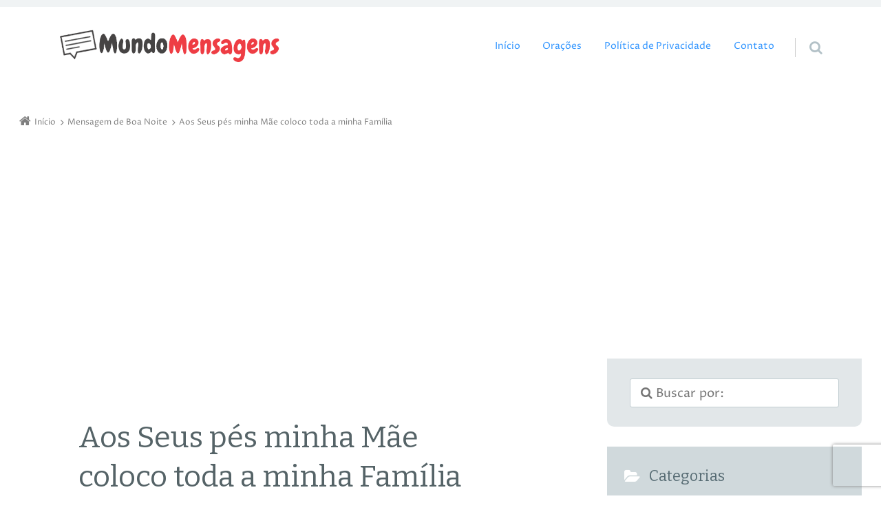

--- FILE ---
content_type: text/html; charset=UTF-8
request_url: https://www.mundomensagens.com.br/mensagem-boa-noite/aos-seus-pes-minha-mae-coloco-toda-a-minha-familia/
body_size: 19225
content:
<!doctype html>

<html lang="pt-BR" class="no-js">

<head>
	<meta charset="UTF-8" />
<meta name='robots' content='index, follow, max-image-preview:large, max-snippet:-1, max-video-preview:-1' />
<meta name="viewport" content="width=device-width, initial-scale=1" />
<meta name="generator" content="Épico 1.10.56" />

	<!-- This site is optimized with the Yoast SEO plugin v26.8 - https://yoast.com/product/yoast-seo-wordpress/ -->
	<title>Aos Seus pés minha Mãe coloco toda a minha Família - Mundo Mensagens</title>
	<link rel="canonical" href="https://www.mundomensagens.com.br/mensagem-boa-noite/aos-seus-pes-minha-mae-coloco-toda-a-minha-familia/" />
	<meta property="og:locale" content="pt_BR" />
	<meta property="og:type" content="article" />
	<meta property="og:title" content="Aos Seus pés minha Mãe coloco toda a minha Família - Mundo Mensagens" />
	<meta property="og:description" content="Boa noite! Aos Teus pés, Minha Mãe, coloco toda a minha família. Nossa Senhora, cuida de nós!" />
	<meta property="og:url" content="https://www.mundomensagens.com.br/mensagem-boa-noite/aos-seus-pes-minha-mae-coloco-toda-a-minha-familia/" />
	<meta property="og:site_name" content="Mundo Mensagens" />
	<meta property="article:published_time" content="2021-08-01T16:47:07+00:00" />
	<meta property="og:image" content="https://www.mundomensagens.com.br/wp-content/uploads/2021/06/Virgem-Mae-em-vossas-maos.jpg" />
	<meta property="og:image:width" content="1080" />
	<meta property="og:image:height" content="1278" />
	<meta property="og:image:type" content="image/jpeg" />
	<meta name="author" content="Andie Carolina" />
	<meta name="twitter:card" content="summary_large_image" />
	<meta name="twitter:label1" content="Escrito por" />
	<meta name="twitter:data1" content="Andie Carolina" />
	<meta name="twitter:label2" content="Est. tempo de leitura" />
	<meta name="twitter:data2" content="1 minuto" />
	<script type="application/ld+json" class="yoast-schema-graph">{"@context":"https://schema.org","@graph":[{"@type":"Article","@id":"https://www.mundomensagens.com.br/mensagem-boa-noite/aos-seus-pes-minha-mae-coloco-toda-a-minha-familia/#article","isPartOf":{"@id":"https://www.mundomensagens.com.br/mensagem-boa-noite/aos-seus-pes-minha-mae-coloco-toda-a-minha-familia/"},"author":{"name":"Andie Carolina","@id":"https://www.mundomensagens.com.br/#/schema/person/35b9a9949008e510bdeb26f35ca815b2"},"headline":"Aos Seus pés minha Mãe coloco toda a minha Família","datePublished":"2021-08-01T16:47:07+00:00","mainEntityOfPage":{"@id":"https://www.mundomensagens.com.br/mensagem-boa-noite/aos-seus-pes-minha-mae-coloco-toda-a-minha-familia/"},"wordCount":34,"commentCount":0,"image":{"@id":"https://www.mundomensagens.com.br/mensagem-boa-noite/aos-seus-pes-minha-mae-coloco-toda-a-minha-familia/#primaryimage"},"thumbnailUrl":"https://www.mundomensagens.com.br/wp-content/uploads/2021/06/Virgem-Mae-em-vossas-maos.jpg","keywords":["Nossa Senhora"],"articleSection":["Mensagem de Boa Noite"],"inLanguage":"pt-BR","potentialAction":[{"@type":"CommentAction","name":"Comment","target":["https://www.mundomensagens.com.br/mensagem-boa-noite/aos-seus-pes-minha-mae-coloco-toda-a-minha-familia/#respond"]}]},{"@type":"WebPage","@id":"https://www.mundomensagens.com.br/mensagem-boa-noite/aos-seus-pes-minha-mae-coloco-toda-a-minha-familia/","url":"https://www.mundomensagens.com.br/mensagem-boa-noite/aos-seus-pes-minha-mae-coloco-toda-a-minha-familia/","name":"Aos Seus pés minha Mãe coloco toda a minha Família - Mundo Mensagens","isPartOf":{"@id":"https://www.mundomensagens.com.br/#website"},"primaryImageOfPage":{"@id":"https://www.mundomensagens.com.br/mensagem-boa-noite/aos-seus-pes-minha-mae-coloco-toda-a-minha-familia/#primaryimage"},"image":{"@id":"https://www.mundomensagens.com.br/mensagem-boa-noite/aos-seus-pes-minha-mae-coloco-toda-a-minha-familia/#primaryimage"},"thumbnailUrl":"https://www.mundomensagens.com.br/wp-content/uploads/2021/06/Virgem-Mae-em-vossas-maos.jpg","datePublished":"2021-08-01T16:47:07+00:00","author":{"@id":"https://www.mundomensagens.com.br/#/schema/person/35b9a9949008e510bdeb26f35ca815b2"},"breadcrumb":{"@id":"https://www.mundomensagens.com.br/mensagem-boa-noite/aos-seus-pes-minha-mae-coloco-toda-a-minha-familia/#breadcrumb"},"inLanguage":"pt-BR","potentialAction":[{"@type":"ReadAction","target":["https://www.mundomensagens.com.br/mensagem-boa-noite/aos-seus-pes-minha-mae-coloco-toda-a-minha-familia/"]}]},{"@type":"ImageObject","inLanguage":"pt-BR","@id":"https://www.mundomensagens.com.br/mensagem-boa-noite/aos-seus-pes-minha-mae-coloco-toda-a-minha-familia/#primaryimage","url":"https://www.mundomensagens.com.br/wp-content/uploads/2021/06/Virgem-Mae-em-vossas-maos.jpg","contentUrl":"https://www.mundomensagens.com.br/wp-content/uploads/2021/06/Virgem-Mae-em-vossas-maos.jpg","width":1080,"height":1278,"caption":"Virgem Mãe em vossas mãos"},{"@type":"BreadcrumbList","@id":"https://www.mundomensagens.com.br/mensagem-boa-noite/aos-seus-pes-minha-mae-coloco-toda-a-minha-familia/#breadcrumb","itemListElement":[{"@type":"ListItem","position":1,"name":"Início","item":"https://www.mundomensagens.com.br/"},{"@type":"ListItem","position":2,"name":"Aos Seus pés minha Mãe coloco toda a minha Família"}]},{"@type":"WebSite","@id":"https://www.mundomensagens.com.br/#website","url":"https://www.mundomensagens.com.br/","name":"Mundo Mensagens","description":"Mensagens incríveis para momentos especiais.","potentialAction":[{"@type":"SearchAction","target":{"@type":"EntryPoint","urlTemplate":"https://www.mundomensagens.com.br/?s={search_term_string}"},"query-input":{"@type":"PropertyValueSpecification","valueRequired":true,"valueName":"search_term_string"}}],"inLanguage":"pt-BR"},{"@type":"Person","@id":"https://www.mundomensagens.com.br/#/schema/person/35b9a9949008e510bdeb26f35ca815b2","name":"Andie Carolina","image":{"@type":"ImageObject","inLanguage":"pt-BR","@id":"https://www.mundomensagens.com.br/#/schema/person/image/","url":"https://secure.gravatar.com/avatar/227d4e5151a7089ef39a89c50372a18509a743a1f97deedc159714ddc0514fe3?s=96&d=mm&r=g","contentUrl":"https://secure.gravatar.com/avatar/227d4e5151a7089ef39a89c50372a18509a743a1f97deedc159714ddc0514fe3?s=96&d=mm&r=g","caption":"Andie Carolina"}}]}</script>
	<!-- / Yoast SEO plugin. -->


<link rel='dns-prefetch' href='//maxcdn.bootstrapcdn.com' />
<link rel='dns-prefetch' href='//fonts.googleapis.com' />
<link rel='dns-prefetch' href='//themes.googleusercontent.com' />
<link rel="alternate" type="application/rss+xml" title="Feed para Mundo Mensagens &raquo;" href="https://www.mundomensagens.com.br/feed/" />
<link rel="alternate" type="application/rss+xml" title="Feed de comentários para Mundo Mensagens &raquo;" href="https://www.mundomensagens.com.br/comments/feed/" />
<link rel="alternate" type="application/rss+xml" title="Feed de comentários para Mundo Mensagens &raquo; Aos Seus pés minha Mãe coloco toda a minha Família" href="https://www.mundomensagens.com.br/mensagem-boa-noite/aos-seus-pes-minha-mae-coloco-toda-a-minha-familia/feed/" />
<link rel="pingback" href="https://www.mundomensagens.com.br/xmlrpc.php" />
<link rel="alternate" title="oEmbed (JSON)" type="application/json+oembed" href="https://www.mundomensagens.com.br/wp-json/oembed/1.0/embed?url=https%3A%2F%2Fwww.mundomensagens.com.br%2Fmensagem-boa-noite%2Faos-seus-pes-minha-mae-coloco-toda-a-minha-familia%2F" />
<link rel="alternate" title="oEmbed (XML)" type="text/xml+oembed" href="https://www.mundomensagens.com.br/wp-json/oembed/1.0/embed?url=https%3A%2F%2Fwww.mundomensagens.com.br%2Fmensagem-boa-noite%2Faos-seus-pes-minha-mae-coloco-toda-a-minha-familia%2F&#038;format=xml" />
		<style>
			.lazyload,
			.lazyloading {
				max-width: 100%;
			}
		</style>
		<style id='wp-img-auto-sizes-contain-inline-css' type='text/css'>
img:is([sizes=auto i],[sizes^="auto," i]){contain-intrinsic-size:3000px 1500px}
/*# sourceURL=wp-img-auto-sizes-contain-inline-css */
</style>
<link rel='stylesheet' id='epico_global_assets-epico_capture_styles-css' href='https://www.mundomensagens.com.br/wp-content/plugins/uf-epico/assets/css/capture-styles-min.css?ver=6.9' type='text/css' media='all' />
<link rel='stylesheet' id='gallery-css' href='https://www.mundomensagens.com.br/wp-content/themes/epico/core/css/gallery.min.css?ver=1.10.56' type='text/css' media='all' />
<link rel='stylesheet' id='font-awesome-css' href='https://maxcdn.bootstrapcdn.com/font-awesome/4.7.0/css/font-awesome.min.css?ver=4.7.0' type='text/css' media='all' />
<link rel='stylesheet' id='style-css' href='https://www.mundomensagens.com.br/wp-content/themes/epico/style.min.css?ver=1.10.56' type='text/css' media='all' />
<style id='style-inline-css' type='text/css'>
body[class*="epc-s"]{background-color:#ffffff!important}.breadcrumb-trail .trail-item:nth-child(n+4) span::before,.breadcrumb-trail .trail-end,.epico-related-posts > h3.epico-related-posts-title,#comments-template > #respond,.epico-related-posts .fa-plus-square-o::before,#comments-template > .comment-respond label[for="author"]::before,#comments-template > .comment-respond label[for="email"]::before,#comments-template > .comment-respond label[for="url"]::before,#comments-template > .comment-respond label[for="comment"]::before,ia-info-toggle::after{color:rgba(0,0,0,.5)}.epico-related-posts>h3.epico-related-posts-title{border-bottom: 1px solid rgba(0,0,0,.5)}.logged-in-as{border: 1px solid rgba(0,0,0,.5)}.breadcrumb-trail .trail-item a,[class*="epc-s"] .epico-related-posts a,[class*="epc-s"] #comments-template > #respond a,[class*="epc-s"] #comments-template > #respond a:hover,[class*="epc-s"] #comments-template > #respond .logged-in-as::before,[class*="epc-s"] #breadcrumbs a{color: rgba(0,0,0,.5)}.zen .breadcrumb-trail .trail-item:nth-child(n+4) span::before,.zen .breadcrumb-trail .trail-end,.zen .epico-related-posts > h3.epico-related-posts-title,.zen #comments-template > #respond,.zen .epico-related-posts .fa-plus-square-o::before,.zen #comments-template > .comment-respond label[for="author"]::before,.zen #comments-template > .comment-respond label[for="email"]::before,.zen #comments-template > .comment-respond label[for="url"]::before,.zen #comments-template > .comment-respond label[for="comment"]::before,.zen ia-info-toggle::after,.zen #comments-template label{color:#777}.zen .epico-related-posts>h3.epico-related-posts-title{border-bottom: 1px solid #e4e4e4}.zen .logged-in-as{border: 1px solid #A1A1A1}.zen .breadcrumb-trail .trail-item a,.zen[class*="epc-s"] .epico-related-posts a,.zen[class*="epc-s"] #comments-template > #respond a,.zen[class*="epc-s"] #comments-template > #respond a:hover,.zen[class*="epc-s"] #comments-template > #respond .logged-in-as::before{color:#777}
.page-template-tpl-helper-pb[class*="epc-"],.page-template-tpl-helper-pb-alt[class*="epc-"],.page-template-tpl-helper-min-pb[class*="epc-"],.page-template-landing[class*="epc-"]{background-color:#FFFFFF!important;}.page-template-landing[class*="epc-"] #page,.page-template-tpl-helper-min-pb[class*="epc-"] #page{border-top: none !important}
.epc-bt h1,.epc-bt h2,.epc-bt h3,.epc-bt h4,.epc-bt h5,.epc-bt h6,.epc-bt #site-title,.epc-bt .widget-title,.epc-bt .widgettitle,.epc-bt .capture-title,.epc-bt #sidebar-primary section[class*="epico_pages"] a,.epc-bt #sidebar-primary section[class*="epico_links"] a{font-family:Bitter,Georgia,serif;font-weight:400!important}.epc-bt h1{font-size:2.4rem}.epc-bt h2{font-size:1.8rem}.epc-bt h3{font-size:1.4rem}.epc-bt h4{font-size:1.2rem}.epc-bt h5{font-size:1rem}.epc-bt h6{font-size:.8rem}.epc-bt .widget h3{font-size:1.42383rem}.epc-bt .epico-related-posts>h3.epico-related-posts-title,.epc-bt #respond #reply-title{font-size:1.60203rem}
.epc-plt,.epc-plt label,.epc-plt textarea,.epc-plt input:not([type=submit]):not([type=radio]):not([type=checkbox]):not([type=file]),.epc-plt select[multiple=multiple],.epc-plt.epc-button,input[type="submit"],.epc-plt a.uf-button,button.uf-button,.epc-plt .not-found input.search-submit[type="submit"],.epc-plt #nav input.search-submit[type="submit"],.epc-plt #comments .comment-reply-link,.epc-plt #comments .comment-reply-login,.epc-plt .widget_epico_author-id a[class*="button"],.epc-plt.wordpress div.uberaviso a[class*="button"],.epc-plt.wordpress .mejs-controls a:focus>.mejs-offscreen,.epc-plt .format-quote p:first-child::before,.epc-plt .format-quote p:first-child::after,.epc-plt .epico-related-posts h4.related-post-title,.epc-plt .placeholder,.epc-plt .editor-tag,.comment-moderation,.epc-plt .wp-block-calendar table{font-family:Proza Libre,Georgia,serif}.epc-plt li.fa,.epc-plt li.fa::before,.epc-plt .fa,.epc-plt textarea.fa,.epc-plt input:not([type=submit]):not([type=radio]):not([type=checkbox]):not([type=file]).fa,.epc-plt .not-found input.search-submit[type="submit"],.epc-plt #search-wrap input.fa[type="search"],.epc-plt #nav input.search-submit[type="submit"],.epc-plt #respond #submit,.epc-plt .capture-wrap form input[class*="uf-"]{font-family:FontAwesome,Proza Libre,Georgia,serif!important}.epc-plt main{font-size:.9rem}.epc-plt #menu-primary li a,.epc-plt .author-profile,.epc-plt .nav-posts span,.epc-plt #sidebar-promo-inner .widget,.epc-plt #branding,.epc-plt #sidebar-footer .widget{font-size:.78889rem}.epc-plt .entry-byline>*,.epc-plt .entry-footer>*{font-size:.69012rem}.epc-plt #sidebar-primary section[class*="epico_pages"] li>a:first-child,.epc-plt #sidebar-primary section[class*="epico_links"] li>a:first-child{font-size:1.06563rem}.epc-plt .widget h3,.epc-plt .widget_social-id h3{font-size:1.30181rem}.epc-plt textarea,.epc-plt input:not([type=submit]):not([type=radio]):not([type=checkbox]):not([type=file]){font-size:.9rem}.epc-plt .nav-posts{font-size:1.025rem}.epc-plt #sidebar-top .widget,.epc-plt #breadcrumbs nav,.epc-plt .credit{font-size:.69012rem}.epc-plt .uberaviso{font-size:16px}@media only screen and (min-width:480px){.epc-plt .epico-related-posts h4.related-post-title{font-size:.9rem}}@media only screen and (min-width:680px){.epc-plt #sidebar-primary .widget,.epc-plt #after-primary,.epc-plt #sidebar-promo-home .widget,.epc-plt #sidebar-subsidiary .widget,.epc-plt #sidebar-before-content .widget,.epc-plt #after-primary .widget{font-size:.78889rem}.epc-plt #search-toggle::after{top:-1px}}@media only screen and (min-width:1020px){.epc-plt.gecko #search-toggle::before,.epc-plt.ie #search-toggle::before{top:30px}.epc-plt .capture-wrap.fw .capture .capture-intro{font-size:19px}}@media only screen and (min-width:1410px){.epc-plt.gecko #search-toggle::before,.epc-plt.ie #search-toggle::before{top:31px}.epc-plt .capture-wrap.fw .capture .capture-notice{font-size:13px}.epc-plt .capture-wrap.fw.ip .capture .uf-fields .capture-notice{font-size:24px}.epc-plt #search-toggle::after{top:-2px}}@media only screen and (max-width:680px){.epc-plt #menu-primary li a{font-size:1.125rem}.epc-plt #menu-primary li ul a{font-size:0.88889rem}.epc-plt #search-toggle::after{right:22px}}@media only screen and (max-width:480px){.epc-plt #search-toggle::after{right:23px}}
/*# sourceURL=style-inline-css */
</style>
<link rel='stylesheet' id='epico-style-2-css' href='https://www.mundomensagens.com.br/wp-content/themes/epico/css/color-styles/min/style2.min.css?ver=1.10.56' type='text/css' media='all' />
<link rel='stylesheet' id='epico-fonts-css' href='https://fonts.googleapis.com/css?family=Bitter:400,400i|Proza+Libre:400,700,400i,700i&#038;display=swap' type='text/css' media='all' />
<style id='wp-block-library-inline-css' type='text/css'>
:root{--wp-block-synced-color:#7a00df;--wp-block-synced-color--rgb:122,0,223;--wp-bound-block-color:var(--wp-block-synced-color);--wp-editor-canvas-background:#ddd;--wp-admin-theme-color:#007cba;--wp-admin-theme-color--rgb:0,124,186;--wp-admin-theme-color-darker-10:#006ba1;--wp-admin-theme-color-darker-10--rgb:0,107,160.5;--wp-admin-theme-color-darker-20:#005a87;--wp-admin-theme-color-darker-20--rgb:0,90,135;--wp-admin-border-width-focus:2px}@media (min-resolution:192dpi){:root{--wp-admin-border-width-focus:1.5px}}.wp-element-button{cursor:pointer}:root .has-very-light-gray-background-color{background-color:#eee}:root .has-very-dark-gray-background-color{background-color:#313131}:root .has-very-light-gray-color{color:#eee}:root .has-very-dark-gray-color{color:#313131}:root .has-vivid-green-cyan-to-vivid-cyan-blue-gradient-background{background:linear-gradient(135deg,#00d084,#0693e3)}:root .has-purple-crush-gradient-background{background:linear-gradient(135deg,#34e2e4,#4721fb 50%,#ab1dfe)}:root .has-hazy-dawn-gradient-background{background:linear-gradient(135deg,#faaca8,#dad0ec)}:root .has-subdued-olive-gradient-background{background:linear-gradient(135deg,#fafae1,#67a671)}:root .has-atomic-cream-gradient-background{background:linear-gradient(135deg,#fdd79a,#004a59)}:root .has-nightshade-gradient-background{background:linear-gradient(135deg,#330968,#31cdcf)}:root .has-midnight-gradient-background{background:linear-gradient(135deg,#020381,#2874fc)}:root{--wp--preset--font-size--normal:16px;--wp--preset--font-size--huge:42px}.has-regular-font-size{font-size:1em}.has-larger-font-size{font-size:2.625em}.has-normal-font-size{font-size:var(--wp--preset--font-size--normal)}.has-huge-font-size{font-size:var(--wp--preset--font-size--huge)}.has-text-align-center{text-align:center}.has-text-align-left{text-align:left}.has-text-align-right{text-align:right}.has-fit-text{white-space:nowrap!important}#end-resizable-editor-section{display:none}.aligncenter{clear:both}.items-justified-left{justify-content:flex-start}.items-justified-center{justify-content:center}.items-justified-right{justify-content:flex-end}.items-justified-space-between{justify-content:space-between}.screen-reader-text{border:0;clip-path:inset(50%);height:1px;margin:-1px;overflow:hidden;padding:0;position:absolute;width:1px;word-wrap:normal!important}.screen-reader-text:focus{background-color:#ddd;clip-path:none;color:#444;display:block;font-size:1em;height:auto;left:5px;line-height:normal;padding:15px 23px 14px;text-decoration:none;top:5px;width:auto;z-index:100000}html :where(.has-border-color){border-style:solid}html :where([style*=border-top-color]){border-top-style:solid}html :where([style*=border-right-color]){border-right-style:solid}html :where([style*=border-bottom-color]){border-bottom-style:solid}html :where([style*=border-left-color]){border-left-style:solid}html :where([style*=border-width]){border-style:solid}html :where([style*=border-top-width]){border-top-style:solid}html :where([style*=border-right-width]){border-right-style:solid}html :where([style*=border-bottom-width]){border-bottom-style:solid}html :where([style*=border-left-width]){border-left-style:solid}html :where(img[class*=wp-image-]){height:auto;max-width:100%}:where(figure){margin:0 0 1em}html :where(.is-position-sticky){--wp-admin--admin-bar--position-offset:var(--wp-admin--admin-bar--height,0px)}@media screen and (max-width:600px){html :where(.is-position-sticky){--wp-admin--admin-bar--position-offset:0px}}

/*# sourceURL=wp-block-library-inline-css */
</style><style id='global-styles-inline-css' type='text/css'>
:root{--wp--preset--aspect-ratio--square: 1;--wp--preset--aspect-ratio--4-3: 4/3;--wp--preset--aspect-ratio--3-4: 3/4;--wp--preset--aspect-ratio--3-2: 3/2;--wp--preset--aspect-ratio--2-3: 2/3;--wp--preset--aspect-ratio--16-9: 16/9;--wp--preset--aspect-ratio--9-16: 9/16;--wp--preset--color--black: #000000;--wp--preset--color--cyan-bluish-gray: #abb8c3;--wp--preset--color--white: #ffffff;--wp--preset--color--pale-pink: #f78da7;--wp--preset--color--vivid-red: #cf2e2e;--wp--preset--color--luminous-vivid-orange: #ff6900;--wp--preset--color--luminous-vivid-amber: #fcb900;--wp--preset--color--light-green-cyan: #7bdcb5;--wp--preset--color--vivid-green-cyan: #00d084;--wp--preset--color--pale-cyan-blue: #8ed1fc;--wp--preset--color--vivid-cyan-blue: #0693e3;--wp--preset--color--vivid-purple: #9b51e0;--wp--preset--color--full-white: #fff;--wp--preset--color--ice-grey: #fcfcfc;--wp--preset--color--rainy-grey: #ebeeef;--wp--preset--color--light-beige: #f9f5ee;--wp--preset--color--ocean-blue: #00c1c0;--wp--preset--color--lava-red: #ff7443;--wp--preset--color--midnight-grey: #3f4f55;--wp--preset--color--night-grey: #5f7781;--wp--preset--color--sky-blue: #009cff;--wp--preset--color--dawn-orange: #ffad00;--wp--preset--color--floral-violet: #6e83f7;--wp--preset--color--emerald-green: #00c29a;--wp--preset--gradient--vivid-cyan-blue-to-vivid-purple: linear-gradient(135deg,rgb(6,147,227) 0%,rgb(155,81,224) 100%);--wp--preset--gradient--light-green-cyan-to-vivid-green-cyan: linear-gradient(135deg,rgb(122,220,180) 0%,rgb(0,208,130) 100%);--wp--preset--gradient--luminous-vivid-amber-to-luminous-vivid-orange: linear-gradient(135deg,rgb(252,185,0) 0%,rgb(255,105,0) 100%);--wp--preset--gradient--luminous-vivid-orange-to-vivid-red: linear-gradient(135deg,rgb(255,105,0) 0%,rgb(207,46,46) 100%);--wp--preset--gradient--very-light-gray-to-cyan-bluish-gray: linear-gradient(135deg,rgb(238,238,238) 0%,rgb(169,184,195) 100%);--wp--preset--gradient--cool-to-warm-spectrum: linear-gradient(135deg,rgb(74,234,220) 0%,rgb(151,120,209) 20%,rgb(207,42,186) 40%,rgb(238,44,130) 60%,rgb(251,105,98) 80%,rgb(254,248,76) 100%);--wp--preset--gradient--blush-light-purple: linear-gradient(135deg,rgb(255,206,236) 0%,rgb(152,150,240) 100%);--wp--preset--gradient--blush-bordeaux: linear-gradient(135deg,rgb(254,205,165) 0%,rgb(254,45,45) 50%,rgb(107,0,62) 100%);--wp--preset--gradient--luminous-dusk: linear-gradient(135deg,rgb(255,203,112) 0%,rgb(199,81,192) 50%,rgb(65,88,208) 100%);--wp--preset--gradient--pale-ocean: linear-gradient(135deg,rgb(255,245,203) 0%,rgb(182,227,212) 50%,rgb(51,167,181) 100%);--wp--preset--gradient--electric-grass: linear-gradient(135deg,rgb(202,248,128) 0%,rgb(113,206,126) 100%);--wp--preset--gradient--midnight: linear-gradient(135deg,rgb(2,3,129) 0%,rgb(40,116,252) 100%);--wp--preset--font-size--small: 14px;--wp--preset--font-size--medium: 20px;--wp--preset--font-size--large: 20px;--wp--preset--font-size--x-large: 42px;--wp--preset--font-size--regular: 16px;--wp--preset--font-size--larger: 24px;--wp--preset--spacing--20: 0.44rem;--wp--preset--spacing--30: 0.67rem;--wp--preset--spacing--40: 1rem;--wp--preset--spacing--50: 1.5rem;--wp--preset--spacing--60: 2.25rem;--wp--preset--spacing--70: 3.38rem;--wp--preset--spacing--80: 5.06rem;--wp--preset--shadow--natural: 6px 6px 9px rgba(0, 0, 0, 0.2);--wp--preset--shadow--deep: 12px 12px 50px rgba(0, 0, 0, 0.4);--wp--preset--shadow--sharp: 6px 6px 0px rgba(0, 0, 0, 0.2);--wp--preset--shadow--outlined: 6px 6px 0px -3px rgb(255, 255, 255), 6px 6px rgb(0, 0, 0);--wp--preset--shadow--crisp: 6px 6px 0px rgb(0, 0, 0);}:where(.is-layout-flex){gap: 0.5em;}:where(.is-layout-grid){gap: 0.5em;}body .is-layout-flex{display: flex;}.is-layout-flex{flex-wrap: wrap;align-items: center;}.is-layout-flex > :is(*, div){margin: 0;}body .is-layout-grid{display: grid;}.is-layout-grid > :is(*, div){margin: 0;}:where(.wp-block-columns.is-layout-flex){gap: 2em;}:where(.wp-block-columns.is-layout-grid){gap: 2em;}:where(.wp-block-post-template.is-layout-flex){gap: 1.25em;}:where(.wp-block-post-template.is-layout-grid){gap: 1.25em;}.has-black-color{color: var(--wp--preset--color--black) !important;}.has-cyan-bluish-gray-color{color: var(--wp--preset--color--cyan-bluish-gray) !important;}.has-white-color{color: var(--wp--preset--color--white) !important;}.has-pale-pink-color{color: var(--wp--preset--color--pale-pink) !important;}.has-vivid-red-color{color: var(--wp--preset--color--vivid-red) !important;}.has-luminous-vivid-orange-color{color: var(--wp--preset--color--luminous-vivid-orange) !important;}.has-luminous-vivid-amber-color{color: var(--wp--preset--color--luminous-vivid-amber) !important;}.has-light-green-cyan-color{color: var(--wp--preset--color--light-green-cyan) !important;}.has-vivid-green-cyan-color{color: var(--wp--preset--color--vivid-green-cyan) !important;}.has-pale-cyan-blue-color{color: var(--wp--preset--color--pale-cyan-blue) !important;}.has-vivid-cyan-blue-color{color: var(--wp--preset--color--vivid-cyan-blue) !important;}.has-vivid-purple-color{color: var(--wp--preset--color--vivid-purple) !important;}.has-black-background-color{background-color: var(--wp--preset--color--black) !important;}.has-cyan-bluish-gray-background-color{background-color: var(--wp--preset--color--cyan-bluish-gray) !important;}.has-white-background-color{background-color: var(--wp--preset--color--white) !important;}.has-pale-pink-background-color{background-color: var(--wp--preset--color--pale-pink) !important;}.has-vivid-red-background-color{background-color: var(--wp--preset--color--vivid-red) !important;}.has-luminous-vivid-orange-background-color{background-color: var(--wp--preset--color--luminous-vivid-orange) !important;}.has-luminous-vivid-amber-background-color{background-color: var(--wp--preset--color--luminous-vivid-amber) !important;}.has-light-green-cyan-background-color{background-color: var(--wp--preset--color--light-green-cyan) !important;}.has-vivid-green-cyan-background-color{background-color: var(--wp--preset--color--vivid-green-cyan) !important;}.has-pale-cyan-blue-background-color{background-color: var(--wp--preset--color--pale-cyan-blue) !important;}.has-vivid-cyan-blue-background-color{background-color: var(--wp--preset--color--vivid-cyan-blue) !important;}.has-vivid-purple-background-color{background-color: var(--wp--preset--color--vivid-purple) !important;}.has-black-border-color{border-color: var(--wp--preset--color--black) !important;}.has-cyan-bluish-gray-border-color{border-color: var(--wp--preset--color--cyan-bluish-gray) !important;}.has-white-border-color{border-color: var(--wp--preset--color--white) !important;}.has-pale-pink-border-color{border-color: var(--wp--preset--color--pale-pink) !important;}.has-vivid-red-border-color{border-color: var(--wp--preset--color--vivid-red) !important;}.has-luminous-vivid-orange-border-color{border-color: var(--wp--preset--color--luminous-vivid-orange) !important;}.has-luminous-vivid-amber-border-color{border-color: var(--wp--preset--color--luminous-vivid-amber) !important;}.has-light-green-cyan-border-color{border-color: var(--wp--preset--color--light-green-cyan) !important;}.has-vivid-green-cyan-border-color{border-color: var(--wp--preset--color--vivid-green-cyan) !important;}.has-pale-cyan-blue-border-color{border-color: var(--wp--preset--color--pale-cyan-blue) !important;}.has-vivid-cyan-blue-border-color{border-color: var(--wp--preset--color--vivid-cyan-blue) !important;}.has-vivid-purple-border-color{border-color: var(--wp--preset--color--vivid-purple) !important;}.has-vivid-cyan-blue-to-vivid-purple-gradient-background{background: var(--wp--preset--gradient--vivid-cyan-blue-to-vivid-purple) !important;}.has-light-green-cyan-to-vivid-green-cyan-gradient-background{background: var(--wp--preset--gradient--light-green-cyan-to-vivid-green-cyan) !important;}.has-luminous-vivid-amber-to-luminous-vivid-orange-gradient-background{background: var(--wp--preset--gradient--luminous-vivid-amber-to-luminous-vivid-orange) !important;}.has-luminous-vivid-orange-to-vivid-red-gradient-background{background: var(--wp--preset--gradient--luminous-vivid-orange-to-vivid-red) !important;}.has-very-light-gray-to-cyan-bluish-gray-gradient-background{background: var(--wp--preset--gradient--very-light-gray-to-cyan-bluish-gray) !important;}.has-cool-to-warm-spectrum-gradient-background{background: var(--wp--preset--gradient--cool-to-warm-spectrum) !important;}.has-blush-light-purple-gradient-background{background: var(--wp--preset--gradient--blush-light-purple) !important;}.has-blush-bordeaux-gradient-background{background: var(--wp--preset--gradient--blush-bordeaux) !important;}.has-luminous-dusk-gradient-background{background: var(--wp--preset--gradient--luminous-dusk) !important;}.has-pale-ocean-gradient-background{background: var(--wp--preset--gradient--pale-ocean) !important;}.has-electric-grass-gradient-background{background: var(--wp--preset--gradient--electric-grass) !important;}.has-midnight-gradient-background{background: var(--wp--preset--gradient--midnight) !important;}.has-small-font-size{font-size: var(--wp--preset--font-size--small) !important;}.has-medium-font-size{font-size: var(--wp--preset--font-size--medium) !important;}.has-large-font-size{font-size: var(--wp--preset--font-size--large) !important;}.has-x-large-font-size{font-size: var(--wp--preset--font-size--x-large) !important;}
/*# sourceURL=global-styles-inline-css */
</style>

<style id='classic-theme-styles-inline-css' type='text/css'>
/*! This file is auto-generated */
.wp-block-button__link{color:#fff;background-color:#32373c;border-radius:9999px;box-shadow:none;text-decoration:none;padding:calc(.667em + 2px) calc(1.333em + 2px);font-size:1.125em}.wp-block-file__button{background:#32373c;color:#fff;text-decoration:none}
/*# sourceURL=/wp-includes/css/classic-themes.min.css */
</style>
<link rel='stylesheet' id='contact-form-7-css' href='https://www.mundomensagens.com.br/wp-content/plugins/contact-form-7/includes/css/styles.css?ver=6.1.4' type='text/css' media='all' />
<link rel='stylesheet' id='cookie-law-info-css' href='https://www.mundomensagens.com.br/wp-content/plugins/cookie-law-info/legacy/public/css/cookie-law-info-public.css?ver=3.3.9.1' type='text/css' media='all' />
<link rel='stylesheet' id='cookie-law-info-gdpr-css' href='https://www.mundomensagens.com.br/wp-content/plugins/cookie-law-info/legacy/public/css/cookie-law-info-gdpr.css?ver=3.3.9.1' type='text/css' media='all' />
<script type="0164c9204fc54eb541188c53-text/javascript" src="https://www.mundomensagens.com.br/wp-includes/js/jquery/jquery.min.js?ver=3.7.1" id="jquery-core-js"></script>
<script type="0164c9204fc54eb541188c53-text/javascript" src="https://www.mundomensagens.com.br/wp-includes/js/jquery/jquery-migrate.min.js?ver=3.4.1" id="jquery-migrate-js"></script>
<script type="0164c9204fc54eb541188c53-text/javascript" id="cookie-law-info-js-extra">
/* <![CDATA[ */
var Cli_Data = {"nn_cookie_ids":[],"cookielist":[],"non_necessary_cookies":[],"ccpaEnabled":"","ccpaRegionBased":"","ccpaBarEnabled":"","strictlyEnabled":["necessary","obligatoire"],"ccpaType":"gdpr","js_blocking":"","custom_integration":"","triggerDomRefresh":"","secure_cookies":""};
var cli_cookiebar_settings = {"animate_speed_hide":"500","animate_speed_show":"500","background":"#FFF","border":"#b1a6a6c2","border_on":"","button_1_button_colour":"#000","button_1_button_hover":"#000000","button_1_link_colour":"#fff","button_1_as_button":"1","button_1_new_win":"","button_2_button_colour":"#333","button_2_button_hover":"#292929","button_2_link_colour":"#444","button_2_as_button":"","button_2_hidebar":"","button_3_button_colour":"#000","button_3_button_hover":"#000000","button_3_link_colour":"#fff","button_3_as_button":"1","button_3_new_win":"","button_4_button_colour":"#000","button_4_button_hover":"#000000","button_4_link_colour":"#fff","button_4_as_button":"1","button_7_button_colour":"#61a229","button_7_button_hover":"#4e8221","button_7_link_colour":"#fff","button_7_as_button":"1","button_7_new_win":"","font_family":"inherit","header_fix":"","notify_animate_hide":"1","notify_animate_show":"1","notify_div_id":"#cookie-law-info-bar","notify_position_horizontal":"right","notify_position_vertical":"bottom","scroll_close":"","scroll_close_reload":"","accept_close_reload":"","reject_close_reload":"","showagain_tab":"","showagain_background":"#fff","showagain_border":"#000","showagain_div_id":"#cookie-law-info-again","showagain_x_position":"100px","text":"#000","show_once_yn":"","show_once":"10000","logging_on":"","as_popup":"","popup_overlay":"1","bar_heading_text":"","cookie_bar_as":"banner","popup_showagain_position":"bottom-right","widget_position":"left"};
var log_object = {"ajax_url":"https://www.mundomensagens.com.br/wp-admin/admin-ajax.php"};
//# sourceURL=cookie-law-info-js-extra
/* ]]> */
</script>
<script type="0164c9204fc54eb541188c53-text/javascript" src="https://www.mundomensagens.com.br/wp-content/plugins/cookie-law-info/legacy/public/js/cookie-law-info-public.js?ver=3.3.9.1" id="cookie-law-info-js"></script>
<link rel="https://api.w.org/" href="https://www.mundomensagens.com.br/wp-json/" /><link rel="alternate" title="JSON" type="application/json" href="https://www.mundomensagens.com.br/wp-json/wp/v2/posts/3314" /><link rel="EditURI" type="application/rsd+xml" title="RSD" href="https://www.mundomensagens.com.br/xmlrpc.php?rsd" />
<meta name="generator" content="WordPress 6.9" />
<link rel='shortlink' href='https://www.mundomensagens.com.br/?p=3314' />
		<script type="0164c9204fc54eb541188c53-text/javascript">
			document.documentElement.className = document.documentElement.className.replace('no-js', 'js');
		</script>
				<style>
			.no-js img.lazyload {
				display: none;
			}

			figure.wp-block-image img.lazyloading {
				min-width: 150px;
			}

			.lazyload,
			.lazyloading {
				--smush-placeholder-width: 100px;
				--smush-placeholder-aspect-ratio: 1/1;
				width: var(--smush-image-width, var(--smush-placeholder-width)) !important;
				aspect-ratio: var(--smush-image-aspect-ratio, var(--smush-placeholder-aspect-ratio)) !important;
			}

						.lazyload, .lazyloading {
				opacity: 0;
			}

			.lazyloaded {
				opacity: 1;
				transition: opacity 400ms;
				transition-delay: 0ms;
			}

					</style>
		<style type="text/css" id="custom-background-css">
body.custom-background { background-image: url("https://www.mundomensagens.com.br/wp-content/uploads/2019/12/fundo-mm.png"); background-position: left top; background-size: auto; background-repeat: repeat; background-attachment: scroll; }
</style>
	<link rel="icon" href="https://www.mundomensagens.com.br/wp-content/uploads/2018/11/cropped-Favinco-32x32.png" sizes="32x32" />
<link rel="icon" href="https://www.mundomensagens.com.br/wp-content/uploads/2018/11/cropped-Favinco-192x192.png" sizes="192x192" />
<link rel="apple-touch-icon" href="https://www.mundomensagens.com.br/wp-content/uploads/2018/11/cropped-Favinco-180x180.png" />
<meta name="msapplication-TileImage" content="https://www.mundomensagens.com.br/wp-content/uploads/2018/11/cropped-Favinco-270x270.png" />
<style id="kirki-inline-styles"></style><meta name="p:domain_verify" content="cb1470c126744af87ca3c0830c296171"/>
			<script async src="//pagead2.googlesyndication.com/pagead/js/adsbygoogle.js" type="0164c9204fc54eb541188c53-text/javascript"></script>
<script type="0164c9204fc54eb541188c53-text/javascript">
     (adsbygoogle = window.adsbygoogle || []).push({
          google_ad_client: "ca-pub-7856768713308661",
          enable_page_level_ads: true
     });
</script>
	<meta name="monetag" content="47bb74d9ea7d2b72a9d1e5d0a4937697">
	<!-- Google tag (gtag.js) -->
<script async src="https://www.googletagmanager.com/gtag/js?id=AW-499303108" type="0164c9204fc54eb541188c53-text/javascript"></script>
<script type="0164c9204fc54eb541188c53-text/javascript">
  window.dataLayer = window.dataLayer || [];
  function gtag(){dataLayer.push(arguments);}
  gtag('js', new Date());

  gtag('config', 'AW-499303108');
</script>
	<!-- Event snippet for Website traffic conversion page -->
<script type="0164c9204fc54eb541188c53-text/javascript">
  gtag('event', 'conversion', {'send_to': 'AW-499303108/Bbb9COv3quwBEMSFi-4B'});
</script>

</head>

<body data-rsssl=1 class="wordpress ltr pt pt-br parent-theme logged-out custom-background singular singular-post singular-post-3314 post-template-default post-format-standard epc-sdbr-r epico-sidebar epc-s2 epc-nsc epc-bt epc-plt epc-loop-c epc-meta-none epc-col-prim desktop">

	
	<div id="page">

	
		
	
		<header id="header" class="site-header" role="banner" itemscope="itemscope" itemtype="https://schema.org/WPHeader">

			<div class="wrap">

				<div id="branding">

				
				
					<p id="site-title" itemscope itemtype="https://schema.org/Organization">

						<a itemprop="url" href="https://www.mundomensagens.com.br" rel="home" title="Homepage">

							<meta itemprop="name" content="Mundo Mensagens">

							<img style="--smush-placeholder-width: 534px; --smush-placeholder-aspect-ratio: 534/91;width: 320px" id="logo" itemprop="image logo" data-src="https://www.mundomensagens.com.br/wp-content/uploads/2018/11/Logo-Mundo-Mensagens3.png" alt="Mundo Mensagens" src="[data-uri]" class="lazyload" />

						</a>

					</p>

				
				</div><!-- #branding -->

				<div class="nav" id="nav">

					<!-- Menu de navegacao primario -->

	<nav class="menu menu-primary" role="navigation" id="menu-primary" aria-label="Navegação primária Menu" itemscope="itemscope" itemtype="https://schema.org/SiteNavigationElement">

		<a id="nav-toggle" href="#" title="Alternar navegação"><span class="screen-reader-text">Alternar navegação</span><span class="nav-text">Menu</span></a>

		<div class="assistive-text skip-link">
			<a href="#content">Pular para o conteúdo</a>
		</div>

		<ul id="menu-primary-items" class="menu-items"><li id="menu-item-24" class="menu-item menu-item-type-custom menu-item-object-custom menu-item-home menu-item-24"><a href="https://www.mundomensagens.com.br">Início</a></li>
<li id="menu-item-1008" class="menu-item menu-item-type-taxonomy menu-item-object-category menu-item-1008"><a href="https://www.mundomensagens.com.br/oracoes/">Orações</a></li>
<li id="menu-item-25" class="menu-item menu-item-type-post_type menu-item-object-page menu-item-25"><a href="https://www.mundomensagens.com.br/politica-de-privacidade/">Política de Privacidade</a></li>
<li id="menu-item-30" class="menu-item menu-item-type-post_type menu-item-object-page menu-item-30"><a href="https://www.mundomensagens.com.br/contato/">Contato</a></li>
</ul>
	</nav><!-- #menu-primary -->

				<div id="search-wrap">

					<a id="search-toggle" href="#" title="Busca"><span class="search-text">Busca</span></a>

					<form role="search" method="get" class="search-form" action="https://www.mundomensagens.com.br/">

	<input type="search" placeholder="&#xf002; Buscar por:" name="s" class="search-field fa" value="" />

	<input class="search-submit fa fa-search" type="submit" value="Ok &#xf0a9;" />

</form>
				</div>

				</div>

			</div><!-- .wrap -->

		</header><!-- #header -->

			
				
			
	
		
 <div id="breadcrumbs">

	<div class="wrap">

		<nav role="navigation" aria-label="Índice de navegação" class="breadcrumb-trail breadcrumbs" itemprop="breadcrumb"><ul class="trail-items" itemscope itemtype="https://schema.org/BreadcrumbList"><meta name="numberOfItems" content="3" /><meta name="itemListOrder" content="Ascending" /><li itemprop="itemListElement" itemscope itemtype="https://schema.org/ListItem" class="trail-item trail-begin"><a itemtype="https://schema.org/Thing" itemprop="item"  href="https://www.mundomensagens.com.br/" rel="home"><span itemprop="name">Início</span></a><meta itemprop="position" content="1" /></li><li itemprop="itemListElement" itemscope itemtype="https://schema.org/ListItem" class="trail-item"><a itemtype="https://schema.org/Thing" itemprop="item"  href="https://www.mundomensagens.com.br/mensagem-boa-noite/"><span itemprop="name">Mensagem de Boa Noite</span></a><meta itemprop="position" content="2" /></li><li itemprop="itemListElement" itemscope itemtype="https://schema.org/ListItem" class="trail-item trail-end"><a itemtype="https://schema.org/Thing" itemprop="item" href="https://www.mundomensagens.com.br/mensagem-boa-noite/aos-seus-pes-minha-mae-coloco-toda-a-minha-familia"><span itemprop="name">Aos Seus pés minha Mãe coloco toda a minha Família</span></a><meta itemprop="position" content="3" /></li></ul></nav>
	</div>

 </div>

 
	
	<div id="main-container">

		<div class="wrap">

		
		
			<main id="content" class="content content-left" role="main" itemscope itemtype="https://schema.org/Blog">

				
				
				
					
						
						
<article id="post-3314" class="entry author-andie post-3314 post type-post status-publish format-standard has-post-thumbnail category-mensagem-boa-noite tag-nossa-senhora format-default" itemscope="itemscope" itemtype="https://schema.org/BlogPosting" itemprop="blogPost">

	
<meta itemprop="mainEntityOfPage" content="https://www.mundomensagens.com.br/mensagem-boa-noite/aos-seus-pes-minha-mae-coloco-toda-a-minha-familia/"/>

<meta itemprop="inLanguage" content="pt-BR"/>

<span itemprop="publisher" itemscope itemtype="https://schema.org/Organization">

	<meta itemprop="name" content="Mundo Mensagens">

	
		<span itemprop="logo" itemscope itemtype="https://schema.org/ImageObject">

			<meta itemprop="url" content="https://www.mundomensagens.com.br/wp-content/uploads/2018/11/Logo-Mundo-Mensagens3.png">

			<meta itemprop="width" content="150px">

			<meta itemprop="height" content="91px">

		</span>

	
</span>


<span itemprop="author" itemscope="itemscope" itemtype="https://schema.org/Person">

	<meta itemprop="name" content="Andie Carolina">

	<meta itemprop="url" content="https://www.mundomensagens.com.br/author/andie/">

</span>





	<span itemprop="image" itemscope itemtype="https://schema.org/ImageObject">

		<meta itemprop="url" content="https://www.mundomensagens.com.br/wp-content/uploads/2021/06/Virgem-Mae-em-vossas-maos-935x614.jpg">

		<meta itemprop="width" content="935">

		<meta itemprop="height" content="614">

	</span>




	
		<meta itemprop="articleSection" content="">

	

	
		<header class="entry-header">

			<h1 class="entry-title" itemprop="headline">Aos Seus pés minha Mãe coloco toda a minha Família</h1>

			<div class="entry-byline">

				<span class="entry-author multi-author"><span><a href="https://www.mundomensagens.com.br/author/andie/" title="Posts de Andie Carolina" rel="author" class="url fn n" itemprop="url"><span itemprop="name">Andie Carolina</span></a></span></span>

				


				
					<a href="https://www.mundomensagens.com.br/mensagem-boa-noite/aos-seus-pes-minha-mae-coloco-toda-a-minha-familia/#respond" class="comments-link" itemprop="discussionURL">Comente!</a>
				
				<span class="entry-terms category" itemprop="articleSection"><a href="https://www.mundomensagens.com.br/mensagem-boa-noite/" rel="tag">Mensagem de Boa Noite</a></span>
				
			</div><!-- .entry-byline -->

			
			
				
<div  class="social-bar">

	<ul class="social-likes social-likes_notext social-likes-colorful">

		
			<li class="social-likes__widget social-likes__widget_facebook" title="Compartilhe no Facebook">

				<a data-network="facebook" href="https://www.facebook.com/sharer/sharer.php?u=https%3A%2F%2Fwww.mundomensagens.com.br%2Fmensagem-boa-noite%2Faos-seus-pes-minha-mae-coloco-toda-a-minha-familia%2F" class="social-likes__button social-likes__button_facebook">

					<span class="social-likes__icon social-likes__icon_facebook"></span>

				</a>

			</li>

		
		
		
		
			<li class="social-likes__widget social-likes__widget_pinterest" data-media="https://www.mundomensagens.com.br/wp-content/uploads/2021/06/Virgem-Mae-em-vossas-maos.jpg" title="Compartilhe no Pinterest">

				<a data-network="pinterest" href="https://pinterest.com/pin/create/button/?url=https%3A%2F%2Fwww.mundomensagens.com.br%2Fmensagem-boa-noite%2Faos-seus-pes-minha-mae-coloco-toda-a-minha-familia%2F&media=https://www.mundomensagens.com.br/wp-content/uploads/2021/06/Virgem-Mae-em-vossas-maos.jpg&description=Aos+Seus+p%C3%A9s+minha+M%C3%A3e+coloco+toda+a+minha+Fam%C3%ADlia" class="social-likes__button social-likes__button_pinterest">

					<span class="social-likes__icon social-likes__icon_pinterest"></span>

				</a>

			</li>

		
		
		
			<li class="social-likes__widget social-likes__widget_whatsapp" title="Compartilhe no WhatsApp">

				
					<a class="social-likes__button social-likes__button_whatsapp" href="https://web.whatsapp.com/send?text=Aos+Seus+p%C3%A9s+minha+M%C3%A3e+coloco+toda+a+minha+Fam%C3%ADlia%20-%20https%3A%2F%2Fwww.mundomensagens.com.br%2Fmensagem-boa-noite%2Faos-seus-pes-minha-mae-coloco-toda-a-minha-familia%2F">

				
						<span class="social-likes__icon social-likes__icon_whatsapp"></span>

					</a>
			</li>

		
		
		
	</ul>

	
</div>

			
		</header>

		<div class="entry-content" itemprop="articleBody">

			<p><img decoding="async" class="alignnone size-full wp-image-3313 lazyload" data-src="https://www.mundomensagens.com.br/wp-content/uploads/2021/04/Aos-Seus-pes-minha-Mae-coloco-toda-a-minha-Familia-1.jpg" alt="Aos-Seus-pes-minha-Mae-coloco-toda-a-minha-Familia" width="1080" height="1062" data-srcset="https://www.mundomensagens.com.br/wp-content/uploads/2021/04/Aos-Seus-pes-minha-Mae-coloco-toda-a-minha-Familia-1.jpg 1080w, https://www.mundomensagens.com.br/wp-content/uploads/2021/04/Aos-Seus-pes-minha-Mae-coloco-toda-a-minha-Familia-1-300x295.jpg 300w, https://www.mundomensagens.com.br/wp-content/uploads/2021/04/Aos-Seus-pes-minha-Mae-coloco-toda-a-minha-Familia-1-1024x1007.jpg 1024w, https://www.mundomensagens.com.br/wp-content/uploads/2021/04/Aos-Seus-pes-minha-Mae-coloco-toda-a-minha-Familia-1-768x755.jpg 768w, https://www.mundomensagens.com.br/wp-content/uploads/2021/04/Aos-Seus-pes-minha-Mae-coloco-toda-a-minha-Familia-1-370x364.jpg 370w" data-sizes="(max-width: 1080px) 100vw, 1080px" src="[data-uri]" style="--smush-placeholder-width: 1080px; --smush-placeholder-aspect-ratio: 1080/1062;" /></p>
<p>Boa noite!</p>
<p>Aos Teus pés, Minha Mãe, coloco toda a minha família. Nossa Senhora, cuida de nós!</p>

			
		</div>

<!-- Botão Compartilhar no Facebook (Somente Mobile) -->
<div class="fb-wrapper">
<button id="fb-share-btn" class="fb-share" aria-label="Compartilhar no Facebook">
  
  <!-- Ícone SVG Facebook -->
  <svg class="fb-icon" viewBox="0 0 24 24" aria-hidden="true" focusable="false">
    <rect width="24" height="24" rx="6" fill="#1877F2"></rect>
    <path fill="#fff" d="M15.1 8.3H13.2c-.2 0-.5.3-.5.6v1.6h2.4l-.3 2.4h-2.1v6h-2.5v-6H8.9v-2.4h1.3V8.6c0-1.8 1-3.3 3.3-3.3h1.6v3z"/>
  </svg>

  <span class="fb-text">Compartilhar no Facebook</span>
</button>
</div>

<style>
/* Wrapper: centraliza horizontalmente */
.fb-wrapper {
  text-align: center;
  margin: 20px 0;
}

/* Reset */
.fb-share { all: unset; box-sizing: border-box; }

.fb-share {
  display: inline-flex;
  align-items: center;
  gap: 10px;
  padding: 12px 18px;
  border-radius: 12px;
  background: #1877f2;
  color: #fff;
  cursor: pointer;
  transition: transform .12s ease, box-shadow .12s ease;
  box-shadow: 0 6px 18px rgba(18,18,18,0.18);
  font-family: system-ui, -apple-system, "Segoe UI", Roboto, "Helvetica Neue", Arial;
}

.fb-share:active { transform: translateY(1px); }
.fb-share:focus { outline: 3px solid rgba(24,119,242,0.35); }

.fb-icon {
  width: 26px;
  height: 26px;
  flex-shrink: 0;
  border-radius: 6px;
}

.fb-text {
  font-weight: 600;
  font-size: 15px;
}

/* 📱 SOMENTE MOBILE: esconder no desktop */
@media (min-width: 769px) {
  .fb-wrapper {
    display: none;
  }
}
</style>

<script type="0164c9204fc54eb541188c53-text/javascript">
(function() {
  const btn = document.getElementById('fb-share-btn');

  btn.addEventListener('click', function(e) {
    e.preventDefault();

    const url = encodeURIComponent(window.location.href);

    // Link oficial do Facebook Share
    const shareUrl = `https://www.facebook.com/sharer/sharer.php?u=${url}`;

    window.open(shareUrl, '_blank');
  });
})();
</script>
<!-- Botão Compartilhar no WhatsApp (Desktop + Mobile) -->
<div class="wa-wrapper">
<button id="wa-share-btn" class="wa-share" aria-label="Compartilhar no WhatsApp">

  <!-- Ícone Oficial WhatsApp (SVG Original) -->
  <svg class="wa-icon" viewBox="0 0 32 32" aria-hidden="true">
    <path fill="#25D366" d="M16 0C7.2 0 0 7.2 0 16c0 2.8.7 5.5 2 7.9L0 32l8.4-2.2c2.3 1.3 5 2 7.6 2 8.8 0 16-7.2 16-16S24.8 0 16 0z"/>
    <path fill="#fff" d="M24.5 19.1c-.4-.2-2.3-1.1-2.7-1.3-.4-.1-.7-.2-1 .2-.3.4-1.2 1.3-1.4 1.6-.3.3-.5.3-1-.2-.5-.4-2.1-1.7-3.2-2.9-.8-.9-1.4-1.9-1.5-2.2-.2-.4 0-.6.2-.8.2-.2.4-.5.6-.7.2-.2.3-.4.5-.6.2-.2.3-.4.5-.6.2-.2.3-.4.4-.7.1-.3 0-.5 0-.7 0-.2-1-2.3-1.4-3.1-.4-.8-.8-.7-1.1-.7h-.9c-.3 0-.7.1-1.1.5-.4.4-1.4 1.4-1.4 3.3 0 1.9 1.4 3.8 1.6 4.1.2.3 2.7 4.2 6.6 6 3.9 1.8 3.9 1.2 4.6 1.2.7 0 2.3-.9 2.7-1.8.3-.9.3-1.6.2-1.8-.1-.2-.4-.3-.8-.5z"/>
  </svg>

  <span class="wa-text">Compartilhar no WhatsApp</span>
</button>
</div>

<style>
/* Wrapper centralizado */
.wa-wrapper {
  text-align: center;
  margin: 20px 0;
}

/* Reset */
.wa-share { all: unset; box-sizing: border-box; }

.wa-share {
  display: inline-flex;
  align-items: center;
  gap: 10px;
  padding: 12px 20px;
  border-radius: 12px;
  background: #25D366;
  color: #fff;
  cursor: pointer;
  transition: transform .12s ease, box-shadow .12s ease;
  box-shadow: 0 6px 16px rgba(0,0,0,0.15);
  font-family: system-ui, -apple-system, "Segoe UI", Roboto, "Helvetica Neue", Arial;
}

.wa-share:active { transform: translateY(1px); }
.wa-share:focus { outline: 3px solid rgba(37,211,102,0.35); }

.wa-icon {
  width: 26px;
  height: 26px;
}

.wa-text {
  font-weight: 600;
  font-size: 15px;
}
</style>

<script type="0164c9204fc54eb541188c53-text/javascript">
(function() {
  const btn = document.getElementById('wa-share-btn');

  btn.addEventListener('click', function(e) {
    e.preventDefault();

    const url = encodeURIComponent(window.location.href);

    // Link oficial do WhatsApp (abre app ou WhatsApp Web)
    const waUrl = `https://api.whatsapp.com/send?text=${url}`;

    window.open(waUrl, '_blank');
  });
})();
</script>


		
			<footer class="entry-footer">

				<span class="entry-terms post_tag" itemprop="keywords">Rotulado <a href="https://www.mundomensagens.com.br/tag/nossa-senhora/" rel="tag">Nossa Senhora</a></span>
			</footer><!-- .entry-footer -->

		
	
	

		
		
	
</article><!-- .entry -->

						
							
							
							
							
							
							
							
								<div class="epico-related-posts">

									<h3 class="epico-related-posts-title"><i class="fa fa-plus-square-o" ></i> Artigos relacionados</h3>

									<ul>
																					<li>
												
													
													<div class="wrap-img-relpost">

														<a class="img-hyperlink" href="/mensagem-boa-noite/tenha-fe-a-tempestade-vai-passar/" title="Tenha Fé a tempestade vai passar">

															<img data-src="https://www.mundomensagens.com.br/wp-content/uploads/2020/04/Tenha-Fé-a-tempestade-vai-passar-304x170.jpg" alt="Tenha Fé a tempestade vai passar" title="Tenha Fé a tempestade vai passar" src="[data-uri]" class="lazyload" style="--smush-placeholder-width: 304px; --smush-placeholder-aspect-ratio: 304/170;" />

														</a>

													</div>

												
												<h4 class="related-post-title"><a href="/mensagem-boa-noite/tenha-fe-a-tempestade-vai-passar/" rel="bookmark" itemprop="url">Tenha Fé a tempestade vai passar</a></h4>
											</li>

																					<li>
												
													
													<div class="wrap-img-relpost">

														<a class="img-hyperlink" href="/mensagem-boa-noite/que-nossa-senhora-proteja-essa-noite/" title="Que Nossa Senhora proteja essa noite">

															<img data-src="https://www.mundomensagens.com.br/wp-content/uploads/2019/09/Que-Nossa-Senhora-proteja-essa-noite.jpg" alt="Que Nossa Senhora proteja essa noite" title="Que Nossa Senhora proteja essa noite" src="[data-uri]" class="lazyload" style="--smush-placeholder-width: 500px; --smush-placeholder-aspect-ratio: 500/378;" />

														</a>

													</div>

												
												<h4 class="related-post-title"><a href="/mensagem-boa-noite/que-nossa-senhora-proteja-essa-noite/" rel="bookmark" itemprop="url">Que Nossa Senhora proteja essa noite</a></h4>
											</li>

																					<li>
												
													
													<div class="wrap-img-relpost">

														<a class="img-hyperlink" href="/mensagem-boa-noite/eu-te-amo-boa-noite/" title="Eu te amo Boa Noite">

															<img data-src="https://www.mundomensagens.com.br/wp-content/uploads/2018/12/Eu-te-amo-Boa-Noite.jpg" alt="Eu te amo Boa Noite" title="Eu te amo Boa Noite" src="[data-uri]" class="lazyload" style="--smush-placeholder-width: 462px; --smush-placeholder-aspect-ratio: 462/500;" />

														</a>

													</div>

												
												<h4 class="related-post-title"><a href="/mensagem-boa-noite/eu-te-amo-boa-noite/" rel="bookmark" itemprop="url">Eu te amo Boa Noite</a></h4>
											</li>

																					<li>
												
													
													<div class="wrap-img-relpost">

														<a class="img-hyperlink" href="/mensagem-boa-noite/que-os-anjos-te-tragam-tranquilidade/" title="Que os anjos te tragam tranquilidade">

															<img data-src="https://www.mundomensagens.com.br/wp-content/uploads/2018/12/Que-os-anjos-te-tragam-tranquilidade.jpg" alt="Que os anjos te tragam tranquilidade" title="Que os anjos te tragam tranquilidade" src="[data-uri]" class="lazyload" style="--smush-placeholder-width: 640px; --smush-placeholder-aspect-ratio: 640/640;" />

														</a>

													</div>

												
												<h4 class="related-post-title"><a href="/mensagem-boa-noite/que-os-anjos-te-tragam-tranquilidade/" rel="bookmark" itemprop="url">Que os anjos te tragam tranquilidade</a></h4>
											</li>

																					<li>
												
													
													<div class="wrap-img-relpost">

														<a class="img-hyperlink" href="/mensagem-boa-noite/as-noites-que-menos-prometem/" title="As noites que menos prometem">

															<img data-src="https://www.mundomensagens.com.br/wp-content/uploads/2018/12/As-noites-que-menos-prometem.jpg" alt="As noites que menos prometem" title="As noites que menos prometem" src="[data-uri]" class="lazyload" style="--smush-placeholder-width: 736px; --smush-placeholder-aspect-ratio: 736/736;" />

														</a>

													</div>

												
												<h4 class="related-post-title"><a href="/mensagem-boa-noite/as-noites-que-menos-prometem/" rel="bookmark" itemprop="url">As noites que menos prometem</a></h4>
											</li>

																					<li>
												
													
													<div class="wrap-img-relpost">

														<a class="img-hyperlink" href="/mensagem-boa-noite/noite-de-paz/" title="Noite de Paz">

															<img data-src="https://www.mundomensagens.com.br/wp-content/uploads/2018/12/Noite-de-Paz.jpg" alt="Noite de Paz" title="Noite de Paz" src="[data-uri]" class="lazyload" style="--smush-placeholder-width: 480px; --smush-placeholder-aspect-ratio: 480/379;" />

														</a>

													</div>

												
												<h4 class="related-post-title"><a href="/mensagem-boa-noite/noite-de-paz/" rel="bookmark" itemprop="url">Noite de Paz</a></h4>
											</li>

										
									</ul>

								</div>

							
							
							<div class="nav-posts">

	<div class="prev resize-me">

		<a href="https://www.mundomensagens.com.br/mensagem-bom-dia/abrindo-casas-e-coracoes/" rel="prev"><span>Artigo anterior</span> Abrindo Casas e Corações</a>
			
	</div>

	<div class="next resize-me">

		<a href="https://www.mundomensagens.com.br/mensagem-otimismo/amanha-ao-acordar/" rel="next"><span>Próximo artigo</span> Amanhã ao Acordar</a>
			
	</div>

</div> <!-- .nav-posts -->
							<section id="comments-template">

	
		
		<div id="respond" class="comment-respond">
		<h3 id="reply-title" class="comment-reply-title">Deixe um comentário <small><a rel="nofollow" id="cancel-comment-reply-link" href="/mensagem-boa-noite/aos-seus-pes-minha-mae-coloco-toda-a-minha-familia/#respond" style="display:none;">Cancelar resposta</a></small></h3><form action="https://www.mundomensagens.com.br/wp-comments-post.php" method="post" id="commentform" class="comment-form"><p class="comment-notes"><span id="email-notes">O seu endereço de e-mail não será publicado.</span> <span class="required-field-message">Campos obrigatórios são marcados com <span class="required">*</span></span></p><p class="comment-form-comment"><label for="comment">Comentário <span class="required">*</span></label> <textarea id="comment" name="comment" cols="45" rows="8" maxlength="65525" required></textarea></p><p class="comment-form-author"><label for="author">Nome <span class="required">*</span></label> <input id="author" name="author" type="text" value="" size="30" maxlength="245" autocomplete="name" required /></p>
<p class="comment-form-email"><label for="email">E-mail <span class="required">*</span></label> <input id="email" name="email" type="email" value="" size="30" maxlength="100" aria-describedby="email-notes" autocomplete="email" required /></p>
<p class="comment-form-url"><label for="url">Site</label> <input id="url" name="url" type="url" value="" size="30" maxlength="200" autocomplete="url" /></p>
<p class="form-submit"><input name="submit" type="submit" id="submit" class="submit" value="Enviar comentário " /> <input type='hidden' name='comment_post_ID' value='3314' id='comment_post_ID' />
<input type='hidden' name='comment_parent' id='comment_parent' value='0' />
</p><p style="display: none;"><input type="hidden" id="akismet_comment_nonce" name="akismet_comment_nonce" value="4ef6a4f2da" /></p><p style="display: none !important;" class="akismet-fields-container" data-prefix="ak_"><label>&#916;<textarea name="ak_hp_textarea" cols="45" rows="8" maxlength="100"></textarea></label><input type="hidden" id="ak_js_1" name="ak_js" value="61"/><script type="0164c9204fc54eb541188c53-text/javascript">document.getElementById( "ak_js_1" ).setAttribute( "value", ( new Date() ).getTime() );</script></p></form>	</div><!-- #respond -->
	
</section><!-- #comments-template -->
						
					
					
				
			</main><!-- #content -->

				
		<aside id="sidebar-primary" class="sidebar right">

			
				<section id="search-3" class="widget widget_search"><form role="search" method="get" class="search-form" action="https://www.mundomensagens.com.br/">

	<input type="search" placeholder="&#xf002; Buscar por:" name="s" class="search-field fa" value="" />

	<input class="search-submit fa fa-search" type="submit" value="Ok &#xf0a9;" />

</form></section><section id="categories-4" class="widget widget_categories"><h4 class="widget-title">Categorias</h4>
			<ul>
					<li class="cat-item cat-item-463"><a href="https://www.mundomensagens.com.br/mensagem-autismo/">Mensagem Autismo</a>
</li>
	<li class="cat-item cat-item-107"><a href="https://www.mundomensagens.com.br/mensagem-biblica/">Mensagem Bíblica</a>
</li>
	<li class="cat-item cat-item-84"><a href="https://www.mundomensagens.com.br/mensagem-catolica/">Mensagem Católica</a>
</li>
	<li class="cat-item cat-item-223"><a href="https://www.mundomensagens.com.br/mensagem-de-amizade/">Mensagem de Amizade</a>
</li>
	<li class="cat-item cat-item-142"><a href="https://www.mundomensagens.com.br/mensagem-de-amor/">Mensagem de Amor</a>
</li>
	<li class="cat-item cat-item-115"><a href="https://www.mundomensagens.com.br/mensagem-de-autores/">Mensagem de Autores</a>
</li>
	<li class="cat-item cat-item-59"><a href="https://www.mundomensagens.com.br/mensagem-boa-noite/">Mensagem de Boa Noite</a>
</li>
	<li class="cat-item cat-item-80"><a href="https://www.mundomensagens.com.br/mensagem-bom-dia/">Mensagem de Bom Dia</a>
</li>
	<li class="cat-item cat-item-144"><a href="https://www.mundomensagens.com.br/mensagem-de-decepcao/">Mensagem de Decepção</a>
</li>
	<li class="cat-item cat-item-83"><a href="https://www.mundomensagens.com.br/mensagem-de-deus/">Mensagem de Deus</a>
</li>
	<li class="cat-item cat-item-157"><a href="https://www.mundomensagens.com.br/mensagem-de-dia-das-maes/">Mensagem de Dia das Mães</a>
</li>
	<li class="cat-item cat-item-187"><a href="https://www.mundomensagens.com.br/mensagem-de-dia-dos-pais/">Mensagem de Dia dos Pais</a>
</li>
	<li class="cat-item cat-item-110"><a href="https://www.mundomensagens.com.br/mensagem-domingo/">Mensagem de Domingo</a>
</li>
	<li class="cat-item cat-item-28"><a href="https://www.mundomensagens.com.br/mensagem-feliz-aniversario/">Mensagem de Feliz Aniversário</a>
</li>
	<li class="cat-item cat-item-23"><a href="https://www.mundomensagens.com.br/mensagem-feliz-ano-novo/">Mensagem de Feliz Ano Novo</a>
</li>
	<li class="cat-item cat-item-1"><a href="https://www.mundomensagens.com.br/mensagem-feliz-natal/">Mensagem de Feliz Natal</a>
</li>
	<li class="cat-item cat-item-154"><a href="https://www.mundomensagens.com.br/mensagem-de-pascoa/">Mensagem de Feliz Páscoa</a>
</li>
	<li class="cat-item cat-item-137"><a href="https://www.mundomensagens.com.br/mensagem-de-gratidao/">Mensagem de Gratidão</a>
</li>
	<li class="cat-item cat-item-151"><a href="https://www.mundomensagens.com.br/mensagem-de-humor/">Mensagem de Humor</a>
</li>
	<li class="cat-item cat-item-99"><a href="https://www.mundomensagens.com.br/mensagem-indireta/">Mensagem de Indireta</a>
</li>
	<li class="cat-item cat-item-119"><a href="https://www.mundomensagens.com.br/mensagem-de-jesus/">Mensagem de Jesus</a>
</li>
	<li class="cat-item cat-item-149"><a href="https://www.mundomensagens.com.br/mensagem-de-liberdade/">Mensagem de Liberdade</a>
</li>
	<li class="cat-item cat-item-191"><a href="https://www.mundomensagens.com.br/mensagem-de-motivacao/">Mensagem de Motivação</a>
</li>
	<li class="cat-item cat-item-101"><a href="https://www.mundomensagens.com.br/mensagem-nossa-senhora/">Mensagem de Nossa Senhora</a>
</li>
	<li class="cat-item cat-item-100"><a href="https://www.mundomensagens.com.br/mensagem-otimismo/">Mensagem de Otimismo</a>
</li>
	<li class="cat-item cat-item-226"><a href="https://www.mundomensagens.com.br/mensagem-de-perdao/">Mensagem de Perdão</a>
</li>
	<li class="cat-item cat-item-236"><a href="https://www.mundomensagens.com.br/mensagem-de-segunda/">Mensagem de Segunda</a>
</li>
	<li class="cat-item cat-item-343"><a href="https://www.mundomensagens.com.br/mensagem-dia-da-consciencia-negra/">Mensagem Dia da Consciência Negra</a>
</li>
	<li class="cat-item cat-item-198"><a href="https://www.mundomensagens.com.br/mensagem-dia-da-independencia/">Mensagem Dia da Independência</a>
</li>
	<li class="cat-item cat-item-250"><a href="https://www.mundomensagens.com.br/mensagem-dia-da-mulher/">Mensagem Dia da Mulher</a>
</li>
	<li class="cat-item cat-item-414"><a href="https://www.mundomensagens.com.br/mensagem-dia-dos-avos/">Mensagem Dia dos Avós</a>
</li>
	<li class="cat-item cat-item-165"><a href="https://www.mundomensagens.com.br/mensagem-dia-dos-namorados/">Mensagem Dia dos Namorados</a>
</li>
	<li class="cat-item cat-item-65"><a href="https://www.mundomensagens.com.br/oracoes/">Orações</a>
</li>
			</ul>

			</section><section id="views-4" class="widget widget_views"><h4 class="widget-title">Melhores Mensagens</h4><ul>
<li><a href="https://www.mundomensagens.com.br/oracoes/salve-rainha-oracao/" title="Salve Rainha Ora&ccedil;&atilde;o">Salve Rainha Ora&ccedil;&atilde;o</a></li><li><a href="https://www.mundomensagens.com.br/mensagem-bom-dia/um-lindo-e-abencoado-dia-nossa-senhora/" title="Um Lindo e Aben&ccedil;oado dia Nossa Senhora">Um Lindo e Aben&ccedil;oado dia Nossa Senhora</a></li><li><a href="https://www.mundomensagens.com.br/mensagem-boa-noite/boa-noite-deus-te-abencoe/" title="Boa noite Deus te aben&ccedil;oe">Boa noite Deus te aben&ccedil;oe</a></li><li><a href="https://www.mundomensagens.com.br/oracoes/oracao-para-arrumar-emprego/" title="Ora&ccedil;&atilde;o para Arrumar Emprego">Ora&ccedil;&atilde;o para Arrumar Emprego</a></li><li><a href="https://www.mundomensagens.com.br/oracoes/oracao-pai-nosso/" title="Ora&ccedil;&atilde;o do Pai Nosso">Ora&ccedil;&atilde;o do Pai Nosso</a></li></ul>
</section>
			
			
		</aside><!-- #sidebar-primary -->
		</div><!-- .wrap -->

	</div><!-- #main-conteiner -->

	
		
			
		
		<footer id="footer" class="site-footer" role="contentinfo" itemscope="itemscope" itemtype="https://schema.org/WPFooter">

		
			<div id="credits">

				<div class="wrap">

					<div class="credit">

						<p>
							
							
							<span id="credit-text"><a href="https://www.mundomensagens.com.br" rel="home" title="Mundo Mensagens">Mundo Mensagens</a> &#183; 2018 - 2026
								
									© Todos os direitos reservados
								
							</span>

						</p>

						<!-- Menu de navegacao secundario -->

	<nav class="menu menu-secondary" role="navigation" id="menu-secondary" aria-label="Links do rodapé Menu" itemscope="itemscope" itemtype="https://schema.org/SiteNavigationElement">

		<ul id="menu-secondary-items" class="menu-items"><li class="menu-item menu-item-type-custom menu-item-object-custom menu-item-home menu-item-24"><a href="https://www.mundomensagens.com.br">Início</a></li>
<li class="menu-item menu-item-type-taxonomy menu-item-object-category menu-item-1008"><a href="https://www.mundomensagens.com.br/oracoes/">Orações</a></li>
<li class="menu-item menu-item-type-post_type menu-item-object-page menu-item-25"><a href="https://www.mundomensagens.com.br/politica-de-privacidade/">Política de Privacidade</a></li>
<li class="menu-item menu-item-type-post_type menu-item-object-page menu-item-30"><a href="https://www.mundomensagens.com.br/contato/">Contato</a></li>
</ul>
	</nav><!-- #menu-secondary -->
					</div>

				</div>

			</div>

		</footer><!-- #footer -->

	</div><!-- #page -->

	<script type="speculationrules">
{"prefetch":[{"source":"document","where":{"and":[{"href_matches":"/*"},{"not":{"href_matches":["/wp-*.php","/wp-admin/*","/wp-content/uploads/*","/wp-content/*","/wp-content/plugins/*","/wp-content/themes/epico/*","/*\\?(.+)"]}},{"not":{"selector_matches":"a[rel~=\"nofollow\"]"}},{"not":{"selector_matches":".no-prefetch, .no-prefetch a"}}]},"eagerness":"conservative"}]}
</script>
<!--googleoff: all--><div id="cookie-law-info-bar" data-nosnippet="true"><span>Este site usa cookies para garantir que você obtenha a melhor experiência em nosso site. <a role='button' data-cli_action="accept" id="cookie_action_close_header" class="medium cli-plugin-button cli-plugin-main-button cookie_action_close_header cli_action_button wt-cli-accept-btn">Ok, Fechar</a>  <a href="https://www.mundomensagens.com.br/politica-de-privacidade/" id="CONSTANT_OPEN_URL" target="_blank" class="cli-plugin-main-link">Saiba Mais</a></span></div><div id="cookie-law-info-again" data-nosnippet="true"><span id="cookie_hdr_showagain">Política de Privacidade e Cookies</span></div><div class="cli-modal" data-nosnippet="true" id="cliSettingsPopup" tabindex="-1" role="dialog" aria-labelledby="cliSettingsPopup" aria-hidden="true">
  <div class="cli-modal-dialog" role="document">
	<div class="cli-modal-content cli-bar-popup">
		  <button type="button" class="cli-modal-close" id="cliModalClose">
			<svg class="" viewBox="0 0 24 24"><path d="M19 6.41l-1.41-1.41-5.59 5.59-5.59-5.59-1.41 1.41 5.59 5.59-5.59 5.59 1.41 1.41 5.59-5.59 5.59 5.59 1.41-1.41-5.59-5.59z"></path><path d="M0 0h24v24h-24z" fill="none"></path></svg>
			<span class="wt-cli-sr-only">Fechar</span>
		  </button>
		  <div class="cli-modal-body">
			<div class="cli-container-fluid cli-tab-container">
	<div class="cli-row">
		<div class="cli-col-12 cli-align-items-stretch cli-px-0">
			<div class="cli-privacy-overview">
				<h4>Privacy Overview</h4>				<div class="cli-privacy-content">
					<div class="cli-privacy-content-text">This website uses cookies to improve your experience while you navigate through the website. Out of these, the cookies that are categorized as necessary are stored on your browser as they are essential for the working of basic functionalities of the website. We also use third-party cookies that help us analyze and understand how you use this website. These cookies will be stored in your browser only with your consent. You also have the option to opt-out of these cookies. But opting out of some of these cookies may affect your browsing experience.</div>
				</div>
				<a class="cli-privacy-readmore" aria-label="Mostrar mais" role="button" data-readmore-text="Mostrar mais" data-readless-text="Mostrar menos"></a>			</div>
		</div>
		<div class="cli-col-12 cli-align-items-stretch cli-px-0 cli-tab-section-container">
												<div class="cli-tab-section">
						<div class="cli-tab-header">
							<a role="button" tabindex="0" class="cli-nav-link cli-settings-mobile" data-target="necessary" data-toggle="cli-toggle-tab">
								Necessary							</a>
															<div class="wt-cli-necessary-checkbox">
									<input type="checkbox" class="cli-user-preference-checkbox"  id="wt-cli-checkbox-necessary" data-id="checkbox-necessary" checked="checked"  />
									<label class="form-check-label" for="wt-cli-checkbox-necessary">Necessary</label>
								</div>
								<span class="cli-necessary-caption">Sempre ativado</span>
													</div>
						<div class="cli-tab-content">
							<div class="cli-tab-pane cli-fade" data-id="necessary">
								<div class="wt-cli-cookie-description">
									Necessary cookies are absolutely essential for the website to function properly. This category only includes cookies that ensures basic functionalities and security features of the website. These cookies do not store any personal information.								</div>
							</div>
						</div>
					</div>
																	<div class="cli-tab-section">
						<div class="cli-tab-header">
							<a role="button" tabindex="0" class="cli-nav-link cli-settings-mobile" data-target="non-necessary" data-toggle="cli-toggle-tab">
								Non-necessary							</a>
															<div class="cli-switch">
									<input type="checkbox" id="wt-cli-checkbox-non-necessary" class="cli-user-preference-checkbox"  data-id="checkbox-non-necessary" checked='checked' />
									<label for="wt-cli-checkbox-non-necessary" class="cli-slider" data-cli-enable="Ativado" data-cli-disable="Desativado"><span class="wt-cli-sr-only">Non-necessary</span></label>
								</div>
													</div>
						<div class="cli-tab-content">
							<div class="cli-tab-pane cli-fade" data-id="non-necessary">
								<div class="wt-cli-cookie-description">
									Any cookies that may not be particularly necessary for the website to function and is used specifically to collect user personal data via analytics, ads, other embedded contents are termed as non-necessary cookies. It is mandatory to procure user consent prior to running these cookies on your website.								</div>
							</div>
						</div>
					</div>
										</div>
	</div>
</div>
		  </div>
		  <div class="cli-modal-footer">
			<div class="wt-cli-element cli-container-fluid cli-tab-container">
				<div class="cli-row">
					<div class="cli-col-12 cli-align-items-stretch cli-px-0">
						<div class="cli-tab-footer wt-cli-privacy-overview-actions">
						
															<a id="wt-cli-privacy-save-btn" role="button" tabindex="0" data-cli-action="accept" class="wt-cli-privacy-btn cli_setting_save_button wt-cli-privacy-accept-btn cli-btn">SALVAR E ACEITAR</a>
													</div>
						
					</div>
				</div>
			</div>
		</div>
	</div>
  </div>
</div>
<div class="cli-modal-backdrop cli-fade cli-settings-overlay"></div>
<div class="cli-modal-backdrop cli-fade cli-popupbar-overlay"></div>
<!--googleon: all--><script type="0164c9204fc54eb541188c53-text/javascript" src="https://www.mundomensagens.com.br/wp-content/plugins/uf-epico/assets/js/capture-plugin.js?ver=6.9" id="epico_global_assets-epico_capture_plugin-js"></script>
<script type="0164c9204fc54eb541188c53-text/javascript" src="https://www.mundomensagens.com.br/wp-includes/js/comment-reply.min.js?ver=6.9" id="comment-reply-js" async="async" data-wp-strategy="async" fetchpriority="low"></script>
<script type="0164c9204fc54eb541188c53-text/javascript" src="https://www.mundomensagens.com.br/wp-includes/js/dist/hooks.min.js?ver=dd5603f07f9220ed27f1" id="wp-hooks-js"></script>
<script type="0164c9204fc54eb541188c53-text/javascript" src="https://www.mundomensagens.com.br/wp-includes/js/dist/i18n.min.js?ver=c26c3dc7bed366793375" id="wp-i18n-js"></script>
<script type="0164c9204fc54eb541188c53-text/javascript" id="wp-i18n-js-after">
/* <![CDATA[ */
wp.i18n.setLocaleData( { 'text direction\u0004ltr': [ 'ltr' ] } );
//# sourceURL=wp-i18n-js-after
/* ]]> */
</script>
<script type="0164c9204fc54eb541188c53-text/javascript" src="https://www.mundomensagens.com.br/wp-content/plugins/contact-form-7/includes/swv/js/index.js?ver=6.1.4" id="swv-js"></script>
<script type="0164c9204fc54eb541188c53-text/javascript" id="contact-form-7-js-translations">
/* <![CDATA[ */
( function( domain, translations ) {
	var localeData = translations.locale_data[ domain ] || translations.locale_data.messages;
	localeData[""].domain = domain;
	wp.i18n.setLocaleData( localeData, domain );
} )( "contact-form-7", {"translation-revision-date":"2025-05-19 13:41:20+0000","generator":"GlotPress\/4.0.1","domain":"messages","locale_data":{"messages":{"":{"domain":"messages","plural-forms":"nplurals=2; plural=n > 1;","lang":"pt_BR"},"Error:":["Erro:"]}},"comment":{"reference":"includes\/js\/index.js"}} );
//# sourceURL=contact-form-7-js-translations
/* ]]> */
</script>
<script type="0164c9204fc54eb541188c53-text/javascript" id="contact-form-7-js-before">
/* <![CDATA[ */
var wpcf7 = {
    "api": {
        "root": "https:\/\/www.mundomensagens.com.br\/wp-json\/",
        "namespace": "contact-form-7\/v1"
    },
    "cached": 1
};
//# sourceURL=contact-form-7-js-before
/* ]]> */
</script>
<script type="0164c9204fc54eb541188c53-text/javascript" src="https://www.mundomensagens.com.br/wp-content/plugins/contact-form-7/includes/js/index.js?ver=6.1.4" id="contact-form-7-js"></script>
<script type="0164c9204fc54eb541188c53-text/javascript" id="wp-postviews-cache-js-extra">
/* <![CDATA[ */
var viewsCacheL10n = {"admin_ajax_url":"https://www.mundomensagens.com.br/wp-admin/admin-ajax.php","nonce":"7368655be8","post_id":"3314"};
//# sourceURL=wp-postviews-cache-js-extra
/* ]]> */
</script>
<script type="0164c9204fc54eb541188c53-text/javascript" src="https://www.mundomensagens.com.br/wp-content/plugins/wp-postviews/postviews-cache.js?ver=1.78" id="wp-postviews-cache-js"></script>
<script type="0164c9204fc54eb541188c53-text/javascript" id="epico-js-extra">
/* <![CDATA[ */
var epico_js_vars = {"totalCount":"","partialCount":"","scApiKey":"0","facebookButton":"1","pinterestButton":"1","twitterButton":"","uf_utm_domain":".www.mundomensagens.com.br","uf_email_service":"1","uf_utm_source":"utm_source","uf_utm_medium":"utm_medium","uf_utm_campaign":"utm_campaign","uf_utm_content":"utm_content","uf_utm_term":"utm_term","uf_initial_referrer":"initial_referrer","uf_last_referrer":"last_referrer","uf_initial_landing":"initial_landing","uf_visits":"visits","uf_affiliate":"affiliate","uf_utm_processor":"0"};
//# sourceURL=epico-js-extra
/* ]]> */
</script>
<script type="0164c9204fc54eb541188c53-text/javascript" src="https://www.mundomensagens.com.br/wp-content/themes/epico/js/scripts-min.js?ver=1.10.56" id="epico-js"></script>
<script type="0164c9204fc54eb541188c53-text/javascript" src="https://www.google.com/recaptcha/api.js?render=6LdKxr4hAAAAAFxc6M_pJ5gy4RR1SYdNdVtcOgWv&amp;ver=3.0" id="google-recaptcha-js"></script>
<script type="0164c9204fc54eb541188c53-text/javascript" src="https://www.mundomensagens.com.br/wp-includes/js/dist/vendor/wp-polyfill.min.js?ver=3.15.0" id="wp-polyfill-js"></script>
<script type="0164c9204fc54eb541188c53-text/javascript" id="wpcf7-recaptcha-js-before">
/* <![CDATA[ */
var wpcf7_recaptcha = {
    "sitekey": "6LdKxr4hAAAAAFxc6M_pJ5gy4RR1SYdNdVtcOgWv",
    "actions": {
        "homepage": "homepage",
        "contactform": "contactform"
    }
};
//# sourceURL=wpcf7-recaptcha-js-before
/* ]]> */
</script>
<script type="0164c9204fc54eb541188c53-text/javascript" src="https://www.mundomensagens.com.br/wp-content/plugins/contact-form-7/modules/recaptcha/index.js?ver=6.1.4" id="wpcf7-recaptcha-js"></script>
<script type="0164c9204fc54eb541188c53-text/javascript" id="smush-lazy-load-js-before">
/* <![CDATA[ */
var smushLazyLoadOptions = {"autoResizingEnabled":false,"autoResizeOptions":{"precision":5,"skipAutoWidth":true}};
//# sourceURL=smush-lazy-load-js-before
/* ]]> */
</script>
<script type="0164c9204fc54eb541188c53-text/javascript" src="https://www.mundomensagens.com.br/wp-content/plugins/wp-smushit/app/assets/js/smush-lazy-load.min.js?ver=3.23.2" id="smush-lazy-load-js"></script>
<script defer type="0164c9204fc54eb541188c53-text/javascript" src="https://www.mundomensagens.com.br/wp-content/plugins/akismet/_inc/akismet-frontend.js?ver=1763116990" id="akismet-frontend-js"></script>
<script id="wp-emoji-settings" type="application/json">
{"baseUrl":"https://s.w.org/images/core/emoji/17.0.2/72x72/","ext":".png","svgUrl":"https://s.w.org/images/core/emoji/17.0.2/svg/","svgExt":".svg","source":{"concatemoji":"https://www.mundomensagens.com.br/wp-includes/js/wp-emoji-release.min.js?ver=6.9"}}
</script>
<script type="0164c9204fc54eb541188c53-module">
/* <![CDATA[ */
/*! This file is auto-generated */
const a=JSON.parse(document.getElementById("wp-emoji-settings").textContent),o=(window._wpemojiSettings=a,"wpEmojiSettingsSupports"),s=["flag","emoji"];function i(e){try{var t={supportTests:e,timestamp:(new Date).valueOf()};sessionStorage.setItem(o,JSON.stringify(t))}catch(e){}}function c(e,t,n){e.clearRect(0,0,e.canvas.width,e.canvas.height),e.fillText(t,0,0);t=new Uint32Array(e.getImageData(0,0,e.canvas.width,e.canvas.height).data);e.clearRect(0,0,e.canvas.width,e.canvas.height),e.fillText(n,0,0);const a=new Uint32Array(e.getImageData(0,0,e.canvas.width,e.canvas.height).data);return t.every((e,t)=>e===a[t])}function p(e,t){e.clearRect(0,0,e.canvas.width,e.canvas.height),e.fillText(t,0,0);var n=e.getImageData(16,16,1,1);for(let e=0;e<n.data.length;e++)if(0!==n.data[e])return!1;return!0}function u(e,t,n,a){switch(t){case"flag":return n(e,"\ud83c\udff3\ufe0f\u200d\u26a7\ufe0f","\ud83c\udff3\ufe0f\u200b\u26a7\ufe0f")?!1:!n(e,"\ud83c\udde8\ud83c\uddf6","\ud83c\udde8\u200b\ud83c\uddf6")&&!n(e,"\ud83c\udff4\udb40\udc67\udb40\udc62\udb40\udc65\udb40\udc6e\udb40\udc67\udb40\udc7f","\ud83c\udff4\u200b\udb40\udc67\u200b\udb40\udc62\u200b\udb40\udc65\u200b\udb40\udc6e\u200b\udb40\udc67\u200b\udb40\udc7f");case"emoji":return!a(e,"\ud83e\u1fac8")}return!1}function f(e,t,n,a){let r;const o=(r="undefined"!=typeof WorkerGlobalScope&&self instanceof WorkerGlobalScope?new OffscreenCanvas(300,150):document.createElement("canvas")).getContext("2d",{willReadFrequently:!0}),s=(o.textBaseline="top",o.font="600 32px Arial",{});return e.forEach(e=>{s[e]=t(o,e,n,a)}),s}function r(e){var t=document.createElement("script");t.src=e,t.defer=!0,document.head.appendChild(t)}a.supports={everything:!0,everythingExceptFlag:!0},new Promise(t=>{let n=function(){try{var e=JSON.parse(sessionStorage.getItem(o));if("object"==typeof e&&"number"==typeof e.timestamp&&(new Date).valueOf()<e.timestamp+604800&&"object"==typeof e.supportTests)return e.supportTests}catch(e){}return null}();if(!n){if("undefined"!=typeof Worker&&"undefined"!=typeof OffscreenCanvas&&"undefined"!=typeof URL&&URL.createObjectURL&&"undefined"!=typeof Blob)try{var e="postMessage("+f.toString()+"("+[JSON.stringify(s),u.toString(),c.toString(),p.toString()].join(",")+"));",a=new Blob([e],{type:"text/javascript"});const r=new Worker(URL.createObjectURL(a),{name:"wpTestEmojiSupports"});return void(r.onmessage=e=>{i(n=e.data),r.terminate(),t(n)})}catch(e){}i(n=f(s,u,c,p))}t(n)}).then(e=>{for(const n in e)a.supports[n]=e[n],a.supports.everything=a.supports.everything&&a.supports[n],"flag"!==n&&(a.supports.everythingExceptFlag=a.supports.everythingExceptFlag&&a.supports[n]);var t;a.supports.everythingExceptFlag=a.supports.everythingExceptFlag&&!a.supports.flag,a.supports.everything||((t=a.source||{}).concatemoji?r(t.concatemoji):t.wpemoji&&t.twemoji&&(r(t.twemoji),r(t.wpemoji)))});
//# sourceURL=https://www.mundomensagens.com.br/wp-includes/js/wp-emoji-loader.min.js
/* ]]> */
</script>

<script src="/cdn-cgi/scripts/7d0fa10a/cloudflare-static/rocket-loader.min.js" data-cf-settings="0164c9204fc54eb541188c53-|49" defer></script><script defer src="https://static.cloudflareinsights.com/beacon.min.js/vcd15cbe7772f49c399c6a5babf22c1241717689176015" integrity="sha512-ZpsOmlRQV6y907TI0dKBHq9Md29nnaEIPlkf84rnaERnq6zvWvPUqr2ft8M1aS28oN72PdrCzSjY4U6VaAw1EQ==" data-cf-beacon='{"version":"2024.11.0","token":"da96ea4f20c14dc9a8f62e6aa1557511","r":1,"server_timing":{"name":{"cfCacheStatus":true,"cfEdge":true,"cfExtPri":true,"cfL4":true,"cfOrigin":true,"cfSpeedBrain":true},"location_startswith":null}}' crossorigin="anonymous"></script>
</body>
<!-- Global site tag (gtag.js) - Google Analytics -->
<script async src="https://www.googletagmanager.com/gtag/js?id=UA-16551292-15" type="0164c9204fc54eb541188c53-text/javascript"></script>
<script type="0164c9204fc54eb541188c53-text/javascript">
  window.dataLayer = window.dataLayer || [];
  function gtag(){dataLayer.push(arguments);}
  gtag('js', new Date());

  gtag('config', 'UA-16551292-15');
</script>

</body>
<a><img data-src="https://whos.amung.us/widget/nwt8kxgxqc.png" title="" border="0" height="4" width="4" src="[data-uri]" class="lazyload" style="--smush-placeholder-width: 4px; --smush-placeholder-aspect-ratio: 4/4;" /></a>
</html>

--- FILE ---
content_type: text/html; charset=utf-8
request_url: https://www.google.com/recaptcha/api2/anchor?ar=1&k=6LdKxr4hAAAAAFxc6M_pJ5gy4RR1SYdNdVtcOgWv&co=aHR0cHM6Ly93d3cubXVuZG9tZW5zYWdlbnMuY29tLmJyOjQ0Mw..&hl=en&v=PoyoqOPhxBO7pBk68S4YbpHZ&size=invisible&anchor-ms=20000&execute-ms=30000&cb=i3idy5fn8rjl
body_size: 48604
content:
<!DOCTYPE HTML><html dir="ltr" lang="en"><head><meta http-equiv="Content-Type" content="text/html; charset=UTF-8">
<meta http-equiv="X-UA-Compatible" content="IE=edge">
<title>reCAPTCHA</title>
<style type="text/css">
/* cyrillic-ext */
@font-face {
  font-family: 'Roboto';
  font-style: normal;
  font-weight: 400;
  font-stretch: 100%;
  src: url(//fonts.gstatic.com/s/roboto/v48/KFO7CnqEu92Fr1ME7kSn66aGLdTylUAMa3GUBHMdazTgWw.woff2) format('woff2');
  unicode-range: U+0460-052F, U+1C80-1C8A, U+20B4, U+2DE0-2DFF, U+A640-A69F, U+FE2E-FE2F;
}
/* cyrillic */
@font-face {
  font-family: 'Roboto';
  font-style: normal;
  font-weight: 400;
  font-stretch: 100%;
  src: url(//fonts.gstatic.com/s/roboto/v48/KFO7CnqEu92Fr1ME7kSn66aGLdTylUAMa3iUBHMdazTgWw.woff2) format('woff2');
  unicode-range: U+0301, U+0400-045F, U+0490-0491, U+04B0-04B1, U+2116;
}
/* greek-ext */
@font-face {
  font-family: 'Roboto';
  font-style: normal;
  font-weight: 400;
  font-stretch: 100%;
  src: url(//fonts.gstatic.com/s/roboto/v48/KFO7CnqEu92Fr1ME7kSn66aGLdTylUAMa3CUBHMdazTgWw.woff2) format('woff2');
  unicode-range: U+1F00-1FFF;
}
/* greek */
@font-face {
  font-family: 'Roboto';
  font-style: normal;
  font-weight: 400;
  font-stretch: 100%;
  src: url(//fonts.gstatic.com/s/roboto/v48/KFO7CnqEu92Fr1ME7kSn66aGLdTylUAMa3-UBHMdazTgWw.woff2) format('woff2');
  unicode-range: U+0370-0377, U+037A-037F, U+0384-038A, U+038C, U+038E-03A1, U+03A3-03FF;
}
/* math */
@font-face {
  font-family: 'Roboto';
  font-style: normal;
  font-weight: 400;
  font-stretch: 100%;
  src: url(//fonts.gstatic.com/s/roboto/v48/KFO7CnqEu92Fr1ME7kSn66aGLdTylUAMawCUBHMdazTgWw.woff2) format('woff2');
  unicode-range: U+0302-0303, U+0305, U+0307-0308, U+0310, U+0312, U+0315, U+031A, U+0326-0327, U+032C, U+032F-0330, U+0332-0333, U+0338, U+033A, U+0346, U+034D, U+0391-03A1, U+03A3-03A9, U+03B1-03C9, U+03D1, U+03D5-03D6, U+03F0-03F1, U+03F4-03F5, U+2016-2017, U+2034-2038, U+203C, U+2040, U+2043, U+2047, U+2050, U+2057, U+205F, U+2070-2071, U+2074-208E, U+2090-209C, U+20D0-20DC, U+20E1, U+20E5-20EF, U+2100-2112, U+2114-2115, U+2117-2121, U+2123-214F, U+2190, U+2192, U+2194-21AE, U+21B0-21E5, U+21F1-21F2, U+21F4-2211, U+2213-2214, U+2216-22FF, U+2308-230B, U+2310, U+2319, U+231C-2321, U+2336-237A, U+237C, U+2395, U+239B-23B7, U+23D0, U+23DC-23E1, U+2474-2475, U+25AF, U+25B3, U+25B7, U+25BD, U+25C1, U+25CA, U+25CC, U+25FB, U+266D-266F, U+27C0-27FF, U+2900-2AFF, U+2B0E-2B11, U+2B30-2B4C, U+2BFE, U+3030, U+FF5B, U+FF5D, U+1D400-1D7FF, U+1EE00-1EEFF;
}
/* symbols */
@font-face {
  font-family: 'Roboto';
  font-style: normal;
  font-weight: 400;
  font-stretch: 100%;
  src: url(//fonts.gstatic.com/s/roboto/v48/KFO7CnqEu92Fr1ME7kSn66aGLdTylUAMaxKUBHMdazTgWw.woff2) format('woff2');
  unicode-range: U+0001-000C, U+000E-001F, U+007F-009F, U+20DD-20E0, U+20E2-20E4, U+2150-218F, U+2190, U+2192, U+2194-2199, U+21AF, U+21E6-21F0, U+21F3, U+2218-2219, U+2299, U+22C4-22C6, U+2300-243F, U+2440-244A, U+2460-24FF, U+25A0-27BF, U+2800-28FF, U+2921-2922, U+2981, U+29BF, U+29EB, U+2B00-2BFF, U+4DC0-4DFF, U+FFF9-FFFB, U+10140-1018E, U+10190-1019C, U+101A0, U+101D0-101FD, U+102E0-102FB, U+10E60-10E7E, U+1D2C0-1D2D3, U+1D2E0-1D37F, U+1F000-1F0FF, U+1F100-1F1AD, U+1F1E6-1F1FF, U+1F30D-1F30F, U+1F315, U+1F31C, U+1F31E, U+1F320-1F32C, U+1F336, U+1F378, U+1F37D, U+1F382, U+1F393-1F39F, U+1F3A7-1F3A8, U+1F3AC-1F3AF, U+1F3C2, U+1F3C4-1F3C6, U+1F3CA-1F3CE, U+1F3D4-1F3E0, U+1F3ED, U+1F3F1-1F3F3, U+1F3F5-1F3F7, U+1F408, U+1F415, U+1F41F, U+1F426, U+1F43F, U+1F441-1F442, U+1F444, U+1F446-1F449, U+1F44C-1F44E, U+1F453, U+1F46A, U+1F47D, U+1F4A3, U+1F4B0, U+1F4B3, U+1F4B9, U+1F4BB, U+1F4BF, U+1F4C8-1F4CB, U+1F4D6, U+1F4DA, U+1F4DF, U+1F4E3-1F4E6, U+1F4EA-1F4ED, U+1F4F7, U+1F4F9-1F4FB, U+1F4FD-1F4FE, U+1F503, U+1F507-1F50B, U+1F50D, U+1F512-1F513, U+1F53E-1F54A, U+1F54F-1F5FA, U+1F610, U+1F650-1F67F, U+1F687, U+1F68D, U+1F691, U+1F694, U+1F698, U+1F6AD, U+1F6B2, U+1F6B9-1F6BA, U+1F6BC, U+1F6C6-1F6CF, U+1F6D3-1F6D7, U+1F6E0-1F6EA, U+1F6F0-1F6F3, U+1F6F7-1F6FC, U+1F700-1F7FF, U+1F800-1F80B, U+1F810-1F847, U+1F850-1F859, U+1F860-1F887, U+1F890-1F8AD, U+1F8B0-1F8BB, U+1F8C0-1F8C1, U+1F900-1F90B, U+1F93B, U+1F946, U+1F984, U+1F996, U+1F9E9, U+1FA00-1FA6F, U+1FA70-1FA7C, U+1FA80-1FA89, U+1FA8F-1FAC6, U+1FACE-1FADC, U+1FADF-1FAE9, U+1FAF0-1FAF8, U+1FB00-1FBFF;
}
/* vietnamese */
@font-face {
  font-family: 'Roboto';
  font-style: normal;
  font-weight: 400;
  font-stretch: 100%;
  src: url(//fonts.gstatic.com/s/roboto/v48/KFO7CnqEu92Fr1ME7kSn66aGLdTylUAMa3OUBHMdazTgWw.woff2) format('woff2');
  unicode-range: U+0102-0103, U+0110-0111, U+0128-0129, U+0168-0169, U+01A0-01A1, U+01AF-01B0, U+0300-0301, U+0303-0304, U+0308-0309, U+0323, U+0329, U+1EA0-1EF9, U+20AB;
}
/* latin-ext */
@font-face {
  font-family: 'Roboto';
  font-style: normal;
  font-weight: 400;
  font-stretch: 100%;
  src: url(//fonts.gstatic.com/s/roboto/v48/KFO7CnqEu92Fr1ME7kSn66aGLdTylUAMa3KUBHMdazTgWw.woff2) format('woff2');
  unicode-range: U+0100-02BA, U+02BD-02C5, U+02C7-02CC, U+02CE-02D7, U+02DD-02FF, U+0304, U+0308, U+0329, U+1D00-1DBF, U+1E00-1E9F, U+1EF2-1EFF, U+2020, U+20A0-20AB, U+20AD-20C0, U+2113, U+2C60-2C7F, U+A720-A7FF;
}
/* latin */
@font-face {
  font-family: 'Roboto';
  font-style: normal;
  font-weight: 400;
  font-stretch: 100%;
  src: url(//fonts.gstatic.com/s/roboto/v48/KFO7CnqEu92Fr1ME7kSn66aGLdTylUAMa3yUBHMdazQ.woff2) format('woff2');
  unicode-range: U+0000-00FF, U+0131, U+0152-0153, U+02BB-02BC, U+02C6, U+02DA, U+02DC, U+0304, U+0308, U+0329, U+2000-206F, U+20AC, U+2122, U+2191, U+2193, U+2212, U+2215, U+FEFF, U+FFFD;
}
/* cyrillic-ext */
@font-face {
  font-family: 'Roboto';
  font-style: normal;
  font-weight: 500;
  font-stretch: 100%;
  src: url(//fonts.gstatic.com/s/roboto/v48/KFO7CnqEu92Fr1ME7kSn66aGLdTylUAMa3GUBHMdazTgWw.woff2) format('woff2');
  unicode-range: U+0460-052F, U+1C80-1C8A, U+20B4, U+2DE0-2DFF, U+A640-A69F, U+FE2E-FE2F;
}
/* cyrillic */
@font-face {
  font-family: 'Roboto';
  font-style: normal;
  font-weight: 500;
  font-stretch: 100%;
  src: url(//fonts.gstatic.com/s/roboto/v48/KFO7CnqEu92Fr1ME7kSn66aGLdTylUAMa3iUBHMdazTgWw.woff2) format('woff2');
  unicode-range: U+0301, U+0400-045F, U+0490-0491, U+04B0-04B1, U+2116;
}
/* greek-ext */
@font-face {
  font-family: 'Roboto';
  font-style: normal;
  font-weight: 500;
  font-stretch: 100%;
  src: url(//fonts.gstatic.com/s/roboto/v48/KFO7CnqEu92Fr1ME7kSn66aGLdTylUAMa3CUBHMdazTgWw.woff2) format('woff2');
  unicode-range: U+1F00-1FFF;
}
/* greek */
@font-face {
  font-family: 'Roboto';
  font-style: normal;
  font-weight: 500;
  font-stretch: 100%;
  src: url(//fonts.gstatic.com/s/roboto/v48/KFO7CnqEu92Fr1ME7kSn66aGLdTylUAMa3-UBHMdazTgWw.woff2) format('woff2');
  unicode-range: U+0370-0377, U+037A-037F, U+0384-038A, U+038C, U+038E-03A1, U+03A3-03FF;
}
/* math */
@font-face {
  font-family: 'Roboto';
  font-style: normal;
  font-weight: 500;
  font-stretch: 100%;
  src: url(//fonts.gstatic.com/s/roboto/v48/KFO7CnqEu92Fr1ME7kSn66aGLdTylUAMawCUBHMdazTgWw.woff2) format('woff2');
  unicode-range: U+0302-0303, U+0305, U+0307-0308, U+0310, U+0312, U+0315, U+031A, U+0326-0327, U+032C, U+032F-0330, U+0332-0333, U+0338, U+033A, U+0346, U+034D, U+0391-03A1, U+03A3-03A9, U+03B1-03C9, U+03D1, U+03D5-03D6, U+03F0-03F1, U+03F4-03F5, U+2016-2017, U+2034-2038, U+203C, U+2040, U+2043, U+2047, U+2050, U+2057, U+205F, U+2070-2071, U+2074-208E, U+2090-209C, U+20D0-20DC, U+20E1, U+20E5-20EF, U+2100-2112, U+2114-2115, U+2117-2121, U+2123-214F, U+2190, U+2192, U+2194-21AE, U+21B0-21E5, U+21F1-21F2, U+21F4-2211, U+2213-2214, U+2216-22FF, U+2308-230B, U+2310, U+2319, U+231C-2321, U+2336-237A, U+237C, U+2395, U+239B-23B7, U+23D0, U+23DC-23E1, U+2474-2475, U+25AF, U+25B3, U+25B7, U+25BD, U+25C1, U+25CA, U+25CC, U+25FB, U+266D-266F, U+27C0-27FF, U+2900-2AFF, U+2B0E-2B11, U+2B30-2B4C, U+2BFE, U+3030, U+FF5B, U+FF5D, U+1D400-1D7FF, U+1EE00-1EEFF;
}
/* symbols */
@font-face {
  font-family: 'Roboto';
  font-style: normal;
  font-weight: 500;
  font-stretch: 100%;
  src: url(//fonts.gstatic.com/s/roboto/v48/KFO7CnqEu92Fr1ME7kSn66aGLdTylUAMaxKUBHMdazTgWw.woff2) format('woff2');
  unicode-range: U+0001-000C, U+000E-001F, U+007F-009F, U+20DD-20E0, U+20E2-20E4, U+2150-218F, U+2190, U+2192, U+2194-2199, U+21AF, U+21E6-21F0, U+21F3, U+2218-2219, U+2299, U+22C4-22C6, U+2300-243F, U+2440-244A, U+2460-24FF, U+25A0-27BF, U+2800-28FF, U+2921-2922, U+2981, U+29BF, U+29EB, U+2B00-2BFF, U+4DC0-4DFF, U+FFF9-FFFB, U+10140-1018E, U+10190-1019C, U+101A0, U+101D0-101FD, U+102E0-102FB, U+10E60-10E7E, U+1D2C0-1D2D3, U+1D2E0-1D37F, U+1F000-1F0FF, U+1F100-1F1AD, U+1F1E6-1F1FF, U+1F30D-1F30F, U+1F315, U+1F31C, U+1F31E, U+1F320-1F32C, U+1F336, U+1F378, U+1F37D, U+1F382, U+1F393-1F39F, U+1F3A7-1F3A8, U+1F3AC-1F3AF, U+1F3C2, U+1F3C4-1F3C6, U+1F3CA-1F3CE, U+1F3D4-1F3E0, U+1F3ED, U+1F3F1-1F3F3, U+1F3F5-1F3F7, U+1F408, U+1F415, U+1F41F, U+1F426, U+1F43F, U+1F441-1F442, U+1F444, U+1F446-1F449, U+1F44C-1F44E, U+1F453, U+1F46A, U+1F47D, U+1F4A3, U+1F4B0, U+1F4B3, U+1F4B9, U+1F4BB, U+1F4BF, U+1F4C8-1F4CB, U+1F4D6, U+1F4DA, U+1F4DF, U+1F4E3-1F4E6, U+1F4EA-1F4ED, U+1F4F7, U+1F4F9-1F4FB, U+1F4FD-1F4FE, U+1F503, U+1F507-1F50B, U+1F50D, U+1F512-1F513, U+1F53E-1F54A, U+1F54F-1F5FA, U+1F610, U+1F650-1F67F, U+1F687, U+1F68D, U+1F691, U+1F694, U+1F698, U+1F6AD, U+1F6B2, U+1F6B9-1F6BA, U+1F6BC, U+1F6C6-1F6CF, U+1F6D3-1F6D7, U+1F6E0-1F6EA, U+1F6F0-1F6F3, U+1F6F7-1F6FC, U+1F700-1F7FF, U+1F800-1F80B, U+1F810-1F847, U+1F850-1F859, U+1F860-1F887, U+1F890-1F8AD, U+1F8B0-1F8BB, U+1F8C0-1F8C1, U+1F900-1F90B, U+1F93B, U+1F946, U+1F984, U+1F996, U+1F9E9, U+1FA00-1FA6F, U+1FA70-1FA7C, U+1FA80-1FA89, U+1FA8F-1FAC6, U+1FACE-1FADC, U+1FADF-1FAE9, U+1FAF0-1FAF8, U+1FB00-1FBFF;
}
/* vietnamese */
@font-face {
  font-family: 'Roboto';
  font-style: normal;
  font-weight: 500;
  font-stretch: 100%;
  src: url(//fonts.gstatic.com/s/roboto/v48/KFO7CnqEu92Fr1ME7kSn66aGLdTylUAMa3OUBHMdazTgWw.woff2) format('woff2');
  unicode-range: U+0102-0103, U+0110-0111, U+0128-0129, U+0168-0169, U+01A0-01A1, U+01AF-01B0, U+0300-0301, U+0303-0304, U+0308-0309, U+0323, U+0329, U+1EA0-1EF9, U+20AB;
}
/* latin-ext */
@font-face {
  font-family: 'Roboto';
  font-style: normal;
  font-weight: 500;
  font-stretch: 100%;
  src: url(//fonts.gstatic.com/s/roboto/v48/KFO7CnqEu92Fr1ME7kSn66aGLdTylUAMa3KUBHMdazTgWw.woff2) format('woff2');
  unicode-range: U+0100-02BA, U+02BD-02C5, U+02C7-02CC, U+02CE-02D7, U+02DD-02FF, U+0304, U+0308, U+0329, U+1D00-1DBF, U+1E00-1E9F, U+1EF2-1EFF, U+2020, U+20A0-20AB, U+20AD-20C0, U+2113, U+2C60-2C7F, U+A720-A7FF;
}
/* latin */
@font-face {
  font-family: 'Roboto';
  font-style: normal;
  font-weight: 500;
  font-stretch: 100%;
  src: url(//fonts.gstatic.com/s/roboto/v48/KFO7CnqEu92Fr1ME7kSn66aGLdTylUAMa3yUBHMdazQ.woff2) format('woff2');
  unicode-range: U+0000-00FF, U+0131, U+0152-0153, U+02BB-02BC, U+02C6, U+02DA, U+02DC, U+0304, U+0308, U+0329, U+2000-206F, U+20AC, U+2122, U+2191, U+2193, U+2212, U+2215, U+FEFF, U+FFFD;
}
/* cyrillic-ext */
@font-face {
  font-family: 'Roboto';
  font-style: normal;
  font-weight: 900;
  font-stretch: 100%;
  src: url(//fonts.gstatic.com/s/roboto/v48/KFO7CnqEu92Fr1ME7kSn66aGLdTylUAMa3GUBHMdazTgWw.woff2) format('woff2');
  unicode-range: U+0460-052F, U+1C80-1C8A, U+20B4, U+2DE0-2DFF, U+A640-A69F, U+FE2E-FE2F;
}
/* cyrillic */
@font-face {
  font-family: 'Roboto';
  font-style: normal;
  font-weight: 900;
  font-stretch: 100%;
  src: url(//fonts.gstatic.com/s/roboto/v48/KFO7CnqEu92Fr1ME7kSn66aGLdTylUAMa3iUBHMdazTgWw.woff2) format('woff2');
  unicode-range: U+0301, U+0400-045F, U+0490-0491, U+04B0-04B1, U+2116;
}
/* greek-ext */
@font-face {
  font-family: 'Roboto';
  font-style: normal;
  font-weight: 900;
  font-stretch: 100%;
  src: url(//fonts.gstatic.com/s/roboto/v48/KFO7CnqEu92Fr1ME7kSn66aGLdTylUAMa3CUBHMdazTgWw.woff2) format('woff2');
  unicode-range: U+1F00-1FFF;
}
/* greek */
@font-face {
  font-family: 'Roboto';
  font-style: normal;
  font-weight: 900;
  font-stretch: 100%;
  src: url(//fonts.gstatic.com/s/roboto/v48/KFO7CnqEu92Fr1ME7kSn66aGLdTylUAMa3-UBHMdazTgWw.woff2) format('woff2');
  unicode-range: U+0370-0377, U+037A-037F, U+0384-038A, U+038C, U+038E-03A1, U+03A3-03FF;
}
/* math */
@font-face {
  font-family: 'Roboto';
  font-style: normal;
  font-weight: 900;
  font-stretch: 100%;
  src: url(//fonts.gstatic.com/s/roboto/v48/KFO7CnqEu92Fr1ME7kSn66aGLdTylUAMawCUBHMdazTgWw.woff2) format('woff2');
  unicode-range: U+0302-0303, U+0305, U+0307-0308, U+0310, U+0312, U+0315, U+031A, U+0326-0327, U+032C, U+032F-0330, U+0332-0333, U+0338, U+033A, U+0346, U+034D, U+0391-03A1, U+03A3-03A9, U+03B1-03C9, U+03D1, U+03D5-03D6, U+03F0-03F1, U+03F4-03F5, U+2016-2017, U+2034-2038, U+203C, U+2040, U+2043, U+2047, U+2050, U+2057, U+205F, U+2070-2071, U+2074-208E, U+2090-209C, U+20D0-20DC, U+20E1, U+20E5-20EF, U+2100-2112, U+2114-2115, U+2117-2121, U+2123-214F, U+2190, U+2192, U+2194-21AE, U+21B0-21E5, U+21F1-21F2, U+21F4-2211, U+2213-2214, U+2216-22FF, U+2308-230B, U+2310, U+2319, U+231C-2321, U+2336-237A, U+237C, U+2395, U+239B-23B7, U+23D0, U+23DC-23E1, U+2474-2475, U+25AF, U+25B3, U+25B7, U+25BD, U+25C1, U+25CA, U+25CC, U+25FB, U+266D-266F, U+27C0-27FF, U+2900-2AFF, U+2B0E-2B11, U+2B30-2B4C, U+2BFE, U+3030, U+FF5B, U+FF5D, U+1D400-1D7FF, U+1EE00-1EEFF;
}
/* symbols */
@font-face {
  font-family: 'Roboto';
  font-style: normal;
  font-weight: 900;
  font-stretch: 100%;
  src: url(//fonts.gstatic.com/s/roboto/v48/KFO7CnqEu92Fr1ME7kSn66aGLdTylUAMaxKUBHMdazTgWw.woff2) format('woff2');
  unicode-range: U+0001-000C, U+000E-001F, U+007F-009F, U+20DD-20E0, U+20E2-20E4, U+2150-218F, U+2190, U+2192, U+2194-2199, U+21AF, U+21E6-21F0, U+21F3, U+2218-2219, U+2299, U+22C4-22C6, U+2300-243F, U+2440-244A, U+2460-24FF, U+25A0-27BF, U+2800-28FF, U+2921-2922, U+2981, U+29BF, U+29EB, U+2B00-2BFF, U+4DC0-4DFF, U+FFF9-FFFB, U+10140-1018E, U+10190-1019C, U+101A0, U+101D0-101FD, U+102E0-102FB, U+10E60-10E7E, U+1D2C0-1D2D3, U+1D2E0-1D37F, U+1F000-1F0FF, U+1F100-1F1AD, U+1F1E6-1F1FF, U+1F30D-1F30F, U+1F315, U+1F31C, U+1F31E, U+1F320-1F32C, U+1F336, U+1F378, U+1F37D, U+1F382, U+1F393-1F39F, U+1F3A7-1F3A8, U+1F3AC-1F3AF, U+1F3C2, U+1F3C4-1F3C6, U+1F3CA-1F3CE, U+1F3D4-1F3E0, U+1F3ED, U+1F3F1-1F3F3, U+1F3F5-1F3F7, U+1F408, U+1F415, U+1F41F, U+1F426, U+1F43F, U+1F441-1F442, U+1F444, U+1F446-1F449, U+1F44C-1F44E, U+1F453, U+1F46A, U+1F47D, U+1F4A3, U+1F4B0, U+1F4B3, U+1F4B9, U+1F4BB, U+1F4BF, U+1F4C8-1F4CB, U+1F4D6, U+1F4DA, U+1F4DF, U+1F4E3-1F4E6, U+1F4EA-1F4ED, U+1F4F7, U+1F4F9-1F4FB, U+1F4FD-1F4FE, U+1F503, U+1F507-1F50B, U+1F50D, U+1F512-1F513, U+1F53E-1F54A, U+1F54F-1F5FA, U+1F610, U+1F650-1F67F, U+1F687, U+1F68D, U+1F691, U+1F694, U+1F698, U+1F6AD, U+1F6B2, U+1F6B9-1F6BA, U+1F6BC, U+1F6C6-1F6CF, U+1F6D3-1F6D7, U+1F6E0-1F6EA, U+1F6F0-1F6F3, U+1F6F7-1F6FC, U+1F700-1F7FF, U+1F800-1F80B, U+1F810-1F847, U+1F850-1F859, U+1F860-1F887, U+1F890-1F8AD, U+1F8B0-1F8BB, U+1F8C0-1F8C1, U+1F900-1F90B, U+1F93B, U+1F946, U+1F984, U+1F996, U+1F9E9, U+1FA00-1FA6F, U+1FA70-1FA7C, U+1FA80-1FA89, U+1FA8F-1FAC6, U+1FACE-1FADC, U+1FADF-1FAE9, U+1FAF0-1FAF8, U+1FB00-1FBFF;
}
/* vietnamese */
@font-face {
  font-family: 'Roboto';
  font-style: normal;
  font-weight: 900;
  font-stretch: 100%;
  src: url(//fonts.gstatic.com/s/roboto/v48/KFO7CnqEu92Fr1ME7kSn66aGLdTylUAMa3OUBHMdazTgWw.woff2) format('woff2');
  unicode-range: U+0102-0103, U+0110-0111, U+0128-0129, U+0168-0169, U+01A0-01A1, U+01AF-01B0, U+0300-0301, U+0303-0304, U+0308-0309, U+0323, U+0329, U+1EA0-1EF9, U+20AB;
}
/* latin-ext */
@font-face {
  font-family: 'Roboto';
  font-style: normal;
  font-weight: 900;
  font-stretch: 100%;
  src: url(//fonts.gstatic.com/s/roboto/v48/KFO7CnqEu92Fr1ME7kSn66aGLdTylUAMa3KUBHMdazTgWw.woff2) format('woff2');
  unicode-range: U+0100-02BA, U+02BD-02C5, U+02C7-02CC, U+02CE-02D7, U+02DD-02FF, U+0304, U+0308, U+0329, U+1D00-1DBF, U+1E00-1E9F, U+1EF2-1EFF, U+2020, U+20A0-20AB, U+20AD-20C0, U+2113, U+2C60-2C7F, U+A720-A7FF;
}
/* latin */
@font-face {
  font-family: 'Roboto';
  font-style: normal;
  font-weight: 900;
  font-stretch: 100%;
  src: url(//fonts.gstatic.com/s/roboto/v48/KFO7CnqEu92Fr1ME7kSn66aGLdTylUAMa3yUBHMdazQ.woff2) format('woff2');
  unicode-range: U+0000-00FF, U+0131, U+0152-0153, U+02BB-02BC, U+02C6, U+02DA, U+02DC, U+0304, U+0308, U+0329, U+2000-206F, U+20AC, U+2122, U+2191, U+2193, U+2212, U+2215, U+FEFF, U+FFFD;
}

</style>
<link rel="stylesheet" type="text/css" href="https://www.gstatic.com/recaptcha/releases/PoyoqOPhxBO7pBk68S4YbpHZ/styles__ltr.css">
<script nonce="I-fbiX2GXN_fE9OlzbodwQ" type="text/javascript">window['__recaptcha_api'] = 'https://www.google.com/recaptcha/api2/';</script>
<script type="text/javascript" src="https://www.gstatic.com/recaptcha/releases/PoyoqOPhxBO7pBk68S4YbpHZ/recaptcha__en.js" nonce="I-fbiX2GXN_fE9OlzbodwQ">
      
    </script></head>
<body><div id="rc-anchor-alert" class="rc-anchor-alert"></div>
<input type="hidden" id="recaptcha-token" value="[base64]">
<script type="text/javascript" nonce="I-fbiX2GXN_fE9OlzbodwQ">
      recaptcha.anchor.Main.init("[\x22ainput\x22,[\x22bgdata\x22,\x22\x22,\[base64]/[base64]/[base64]/bmV3IHJbeF0oY1swXSk6RT09Mj9uZXcgclt4XShjWzBdLGNbMV0pOkU9PTM/bmV3IHJbeF0oY1swXSxjWzFdLGNbMl0pOkU9PTQ/[base64]/[base64]/[base64]/[base64]/[base64]/[base64]/[base64]/[base64]\x22,\[base64]\\u003d\\u003d\x22,\x22Zgliw6ZELmHCm8OoFcOHwqzDo8KMw5/DoykCw5vCs8KDwpILw6jCnxLCm8OIwpzCusKDwqcuCyXCsGZiasOufMKwaMKCNMOOXsO7w69QEAXDssKGbMOWbRF3A8Kxw5wLw63CnsKgwqcww7TDo8O7w7/Drl1sQwtgVDxsOy7Dl8Opw4rCrcO8ZzxEACTCtMKGKmBTw75ZelhYw7QqeS9YF8K9w7/CoioZaMOmTcOhY8K2w7Nxw7PDrTdqw5vDpsObS8KWFcKII8O/[base64]/[base64]/CvcOGE8Otw5VrwpQ0aMOvwp7Dp8KmaSfCtzd1w7jDsynDkn8+wrRUw4XChU8uZz4mw5HDon9RwpLDkMKkw4ICwoELw5DCk8K7VDQxPwjDm39oSMOHKMO2R0rCnMOHeEp2w6HDnsOPw7nCvkPDhcKJcnQMwoFqwo3CvETDgsOsw4PCrsKFwoLDvsK7wpZWdcKaP3h/wpchemRhw60qwq7CqMOiw71zB8KUSsODDMK+OVfChWvDkQMtw4fCnMOzbi8UQmrDpRIgL37CusKYT2bDijnDlVPCkmoNw79KbD/CnsOTWcKNw6/CtMK1w5XCrmU/JMKlRyHDocKHw5/CjyHCpwDClsOyVsO9VcKNw55bwr/[base64]/DtsK1FmA5w7TCgMOyw58pTxJLTFzCoWdRw4fCtMK3a0rDmVBpLzjDg0nDjsKZNylZNBLDhVhaw68swr7CqMO7worDtyfDq8KzNcO5w4fCiwE7wp/CgEzDi2YnalXDtyB+wq4FLcOPw48Fw7hfwo4Ew7Q2w4x4QcKAw7FFw7bDkRcWPQ3CvcK5a8O2H8Oxw4AvYMKlRhfCjXAawpHCtBHDnUhTwpltwrQbA0cPKSnDqg/DqcOFNcORWzzDi8K+wpR3XB1nwqzCjMK5bRTDugdSw5/Dv8Kjwr/Dk8KcRsKLU2tbVBtYwosIwpFIw7ZbwrDCpFnDu3nDli9Zw77CknY4w6heVX5lw6HCijLDvsKwDDAIMFPDsUnCn8KkGH/[base64]/wrB9FkxDRjPCnSXDmsO2ZS/DhFArw5fDlSjCjDPClsKsUVfDqm7DsMKZSWxBw74vw59Ef8OIUURYw4/[base64]/ClsOdbGkIw6nCmcKmIsOZTn3Cn8OQw6nDpsOkw63CvEtVw4JScT94w4NOckkNHH/Cl8KxJX/CqGTCjUfDksOjN0jCl8KOGDbCll/CnmZUBMOywrfDsUDDu1MzMWHDr2vDm8KuwrgfInMRKMOtesKIwpHClMOiCyzCnTbDt8OiC8OewrjClsKzIm/DmVLDqi1Sw7/Cj8OcGsOcfRUiU03CscK8GMKYNsOdL0rCtMKzCsKSGBTDpw7CtMORRcKRw7VFwqvCqMKOwrbDhhlNJnjDs3VrwqjCtcK7TMK3wqHDhS3Ck8K9wprDjMO6J2XCqcOqD1whw7kJHnDCk8O3w7vDt8O/[base64]/DoMOUw6PCu0bCpsKYYMKYfMKQwoFKw5oFw5zCqT7CoHbCg8Kww5Vdf1RxPMKrwoPDqF3DicOzPz3DpUtuwpjCsMKawpsfwqDCisKTwq/DlxrDq3Q5cUDCjxkDPsKIT8Obw4slTsKDF8OFQGIHw7bChsOGTCnCiMKcwrApanHDmsOCwp1/w5AVcsKIB8KrAxTCv1N+A8Kew6XDkTBKXsO0BMOIw68zcsK3wpAJFF45wrUWPDzCssOWw7RbfhTDulNXdDLDviBaD8OfwojDoj04w4fDu8Kiw5QWOMKdw6PDtsKzBsO8w6PCg2HDkAh8f8KSwqh9w7ddMMKfwqwSYsKMw5DCm3QJFh3Dgh0/Rlxdw6LDpV/Ch8Kgw4HDonJAE8KAby7DkFPDmCrClR7DrDXDi8K5wqfCmlwkwoorP8KfwqzCqFPDmsKdLcO+wr/DiiRnNVTClsO/w6jDhGEXbVjDncK+JMK1w51Qw5nCucKXYgjCunjDuEDCrsKYwoPCplpTfsKXAcO+WcOBw5Nxwp3CnzXCusOOw70fL8KvSMKoa8KZfMK9w79dw6ZWwrh1VcOqwo7DisKGw7VpwqvDv8OIw6hRwok8wpwtw4zDiX9Yw5kQw4LDhsKUw5/CmCrCqW3CjSXDsT3DisOmwqnDlsKrwpRgBDIYXldyfynCpwrDpsKpwrHDm8ObHMKdw5FxaiPClElxFQvDgg1tTMOpbsKkDzTDjyfDjzXDhCnCniTCiMOpJUBSw4jDqMOuAWHDscKMbMKMw4l/wrrDncKWwpPCsMO1wp/[base64]/CqjnDs3AYwo3Cv8O8w6zDpsOnM3DCssONwoAdw7nCr8O+w6zDt0LCjcKawrLDvhrDscK0w77DtnHDisKodBTCksKVwqnDhGDDhU/[base64]/IDrCvVNwWHPDp8OMw4nDrsKHLgvCjl4FPRLDgFXCmMOYDV7CnxUWwqPCh8K8w7HDriHDkkYvw5zDtcKgwooTw4TCqsKnVMOvCMK/w6TCkMO6Fy06L0PCmcOYFMOvwpMvF8KOOgnDmsOGB8KuDRbDl3HCvMOkw7/CoELCp8KCIsO+w7PCjCw3NmzCvCZ4w4zDl8KPVMKdUsK1RsOtw6bDn17DlMO8wp/DqMOuNylhwpLCm8OqwrLCuiICfsOXw77CuRR/[base64]/DscOlAcKnwoJ4w5sxE3AWwoR7SEnChRfCpTjDrljCuiPDgWRgw6XDohHCq8ORw7TCngXCtsO1SitpwrFTwpYlwrTDqsO/SAplwpI0wo52fcKWRcObdsOFc2hjf8KdEw/CiMORAsKuLy95wq3Cn8OUw6vDncO/LEM+woUaOkPCs0/CqMOTJcKMwoLDoybDp8OXw6NSw783woIVwqJyw4XCnDpPw4IPcDxRwrDDksKLw5vClcKgwrLDncKpwpo/[base64]/NyViKsO+X8OeE8KOwrnDi8Ozw7TCtHbDiQlYEcOzE8OlRsKeF8OBw7zDmHAiwpfCjXpFwpA2w7I0w4TDkcKgw6PDnn7Cq03DpcOEMirDhQfCmcKJD2Riwr07w57CoMOYwp9EQT/CocO6RUZhSBxgJ8ONw6hdwoZuc218wrNPwrHCj8OKw5/Cl8Oqwr99Y8Kaw4REwrDDocOew7pZesO0WyfDmcOJwpJeF8KRw7LCtMOJc8Kew6hPw7lVw5BBw4vDgsORw6gLwpfCr1XDtBsjw6bDux7ChyxjR0rCq3/Dl8O2w5XCtnDCosK+w47Co1nDkcOnYcOuw6zCnMO3OjZhwpPCpMKVXkbDiUR2w63CpwsHwqkGCnnDqEU+w7cTDyrDtA/[base64]/[base64]/CkxFGUcKiSC3Cn8O5wplcwq4eDMOIUhTDpSTCmygrw605w43DlMKcw5LDh2MRP2lGUMOXOsK/[base64]/wobDvWnCszUkWMOzw51uwrdOWcKKwpDDqjDCnALDnsKgw5nDn0AUTShKwoXDuTkOwqjChh/[base64]/DnsKRXzrDgjvDnSBjc8KTw4EIw6wlwq4Mwothwq8RYmZPLVJSfsK3w6PDjMKRJH/CllvCpsO6w7VZwrnCh8KNKkHCvH1XWMOGIcKaXDXDsz0UP8OjNDXCs1PDoWMHwoJvZVfDoQ1hw7YyTxHDtnPDi8KxTRHDuAvDl0bDvMOuMX8lFlkbwqtFwq8xwr1TdQkGw57CrcKvw53Dlz8Nwoo5wq/DmsO+w4gVw4LCkcO/SX8Nwr51bB5wwoLCplJYXsOSwqTDvVJiSk/DsRNfwoDCvh9jw5bDt8OhSBpKWzjDoBbCvzwdYRpiw75Tw4EGT8Omw6bCt8KBfgkewptecC7Ct8O9w6wpwrF6w5nCnnTClMOpPRrDtmR6VcK6PDPDjQ41XMKfw4diC3hDeMO/w6dMIsOcYcOtGFoGDFfCqsOHSMOrV37CtMOzNDDCgyLCvhsHw6/DhEYNV8K5wpzDo3sJAzI1w4TDvsO0azghOsOXIMKZw4HCo1bDiMOrKsOrw7hXw5DCssKxw6nDp1zDlFDDp8Kcw6XCrVPCsDDCqMKswpwPw6dnw7NPWxUJwr3DnsKww6MuwpvDv8K3ccOwwr1nBsO8w5oHLH/CuGVzw7dCwo8Sw5U4wrbCp8O5P2PCl0zDjijCgCPDq8KEw5XClcO8AMO8a8OZQHp6w4JKw7rCuGTCmMOlIcO/[base64]/WcOmDGxmw6TDj8OIUXLCtHUrf8OPwqE3TH9wPiTDl8K4w4l9YsO7a1PDtzvDp8K5wphAwqQCwrHDjW3DqWIZwrrCtsKzwoMNIsKDSMOnPTjCscKXEEoSwrVmJ0ghZl/Ci8K3wokDaxZ4CcKow6/CrAnDkMOEw41Mw5ICwoTDp8KCHG0zQMOhBC7CvC/DrcOew656M3zCscKVTm/Du8Oxw4EQw7Z1wrNZB1HCqsOMM8KxW8KXV0tyw6vDgFcgLzvDm3BzLMKGKy51woPChsKiHk/Dp8KGOsKjw6HCj8OdEcOXw7g4wofDl8KfLMOAw7rClMKTBsKdL1rCjhPCsjgHBMKRw5HDpsO4w61vwo1aa8KBw7NeOi3DqRNALcOzAsK/Sh8ww5RnRsOGQsKiw47CucKCwpgzRjzCscO9woTCoxbCpBnCr8OrHMKkwpTCl2zCkFLCslnCkFdjw6gfb8Klw6TDqMOZwpsiwofDp8K8Si5twrt7dcONIlVJw597w5fCp1cDeUXCtmrCpsKvwr8dd8O+w4Rrw7o4w5vCh8KYNEsEwr3Dq19Ne8KUCcO/KMOJwoTCo0gqXMKjwq7CnsObMG9Qw7fDmcOew4ZGQMOtw6HCjCAGTVDDoBrDjcKWw5Q/[base64]/AsOmB2/Dgk7CiMOaAETDqsKowoHCocKrDQ9PwqXChRR9GjLCiH/CumV/woZwwoPDs8ObLwxqwqEjW8KRRTXDqnVCdcKIw7XDjTDCi8KMwpcHQjjCpkd8OnXCqVQ7w4/[base64]/[base64]/wrjDrcOcaVAYwozDr8O7GHrCu3opUiLCnAYQcsKAX2PDqwAOUWDCj8K5fC/CmUc4wplOMMOlUMKkw4jDhcO+woFQworCvSTChcKww4jCr2h7wq/Cm8Kgw4dGwqtVGcKNw6paUcO0VEMbwozCv8K1w4dSwoNJwrHCi8KPb8OfF8OkNMKmG8OZw7cXKCjDoXTDtsOEwpoJccOpIMKOeDbDv8Oqw406w53DhwrDtW7CgsKdw4kNw68KccOIwpvDlcOBGsKnbMOVwoHDk24IwphyVTlowoIywpwgwpouDAYnwq/Dmgw5fMKGwqlow6DDjAHDqU9MaXrCnF7Di8O2w6NUw5DDj0vDqcOxwpbDksOVaBUFwrXCk8KgDMOlw4vDnEzCoFXChcOOwonDvsOPa1fCsXDDhmDDgMKTQcOURkcbYFM3w5TCkBV/wr3DkMO4SMKyw7TDkFQ/w74IcsOkwq4uA29rOw7DuCfCk142W8O4w6libcO7woExaynCkG4pwpTDqsKVP8K6VMKZM8OMwpnCgsKAwr9OwoJFZMOyd2/[base64]/CkGjDuU7DujYOwopZw4XDs1vCohUee8OeZ3wgw6LCs8K4alPCmwHCrsOTw7gLwpgRw7BYGAbChh/[base64]/LAMswrDCkMKMFMOLw6MePMKXBk0ieWdWwqdjbMK6w7zCtV7ChiXDlmQEwqDCvcOrw4XCjMOPaMKXbgQkwroaw40+f8KUw5NiJitxw6xTe1cOOMOGw5/Cm8OzasKUwq3DkxbDuDbCuSXCrh1jU8KIw70fwpQdw5g5wrVmwonCriLDknBaESZvYxjDm8OhQcOhIHfDtsK2w6pGJhx/[base64]/DrMOVw7BhQcKZBQNqYMKMOCfDuiQKw5cXOcO0BsKmwp5Pb20TVMKxFQ/DlhdMXDXCtFXCmBBWYsOVw5PCiMKRUQJlwpY5wqYUw7xURQgQwo0twoLCmA/[base64]/CisORw4M5wpM/[base64]/CosKdBsKTwpEtw6gyGMO8IirClMKeIcK/NAhMwozCicOZL8Khw74Bwr91fwB0wrXCu3Y4ccKiYMO1XFcWw7hLw7rCu8OoAsOnw6FDYMObCsKDHmR1wq7DmcKVLMOXS8K5SMOOEsOJfMKrR05aa8Ocwr8lwq/[base64]/CssOeRC/Cvz0sbcOeG8OZC8Kgw4wvBELDg8OTw4rCq8KTw7vCtxrCsCzDoSPDsmrCrDbDlsOJwrPDg0/[base64]/[base64]/DnMKgZljDnjFgEMK3w5sAXnjCm8K0wplaCE4hZMOEw4XDnw3Dh8OfwpExVkXCtX9Uw5R2wrQaPMOzNj/DvUHDusOFwr4kw6d5FE/DrMK+fkbDh8OKw4LCpMKIPiNODcKuworClUVRaRUnwqlMXHXCgmjDnyx3bMOMw4Uvw4HCkEvCslLCgTvDtGLDjyHDocKZCsKUYT0OwpJfFyxCw7UWw6QDJcKWNCkMdVl/JjgLw6DCsVvCjAzCj8KDwqIRw74JwqjDn8K+w4Z1UsO/[base64]/CgVtxZgzClMKtbxI2CMOAwp4NwpdmasOkw7kUw6sJw6EQecOsNMO/w7VZfXVTw4B0wrfCj8OdWcO8QxvCvMOnw6Ndw5rCjsKaBsOpwpDDrsOqwpx5w6vCncO+GBXDqEcFwpbDo8OpUm1lTMOmBHTDj8KcwoBew4HDj8KZwr43wqPCq3kOwrIzwqoiw6gkTj/Din7Cj23ComrCtcOga0LCsEducMKkX2DCiMOkw4tKGxtMIlJJGcKXwqLCncO7I1TDiD4WEi0deWXCoCJWfBU+RRM3UMKJKRrDnMOBFcKNwpXDu8Kjem8ASiPCgMOZJ8KVw7TDsGDDu0PDosOxwq/CnCddCcKqwqHCgAPCsHHCuMKRwpXDnMOISWZxGFLDsUYtXBR2DcOnwprCm3dNaWZbZyvCrcKOYMOEYcOUFsKEJ8OLwpVCOhfDpcOlAFbDmcK0w5kqF8OPw4wywp/DlXNswp7DgWcWHMOAXsOTRMOKZETDqE/CoBYFwqzDpjLCg18zOWXDqsKzFcOBWj/Duj17L8KrwqxtIh/DqSxRw7Z6w6HCgMOswqV3W1LChB/[base64]/DiMK4SsKUGG5HHAVcw4jCoCU7w7HDkcKPw5s5wqkPw7vCnBnCvcKSQcKVwq4rc2Q/[base64]/[base64]/w43Cjl3DghjCszUBe1fDujzCtE5TayoywrfDiMOeSB3DpWYOSwooasK/[base64]/Dnisaw4jCmcOAwrNzw7nDvcKOwoTDrGEjLsKKwpLCr8K4wpdDaMOoGV3Cj8OjIQDDuMKObcKab0JydFpfw5wQV2B8YsOAbsKtw5rCrMKSw74pV8KNQ8KQCiZLNsKRwo/Dv1fDugLCu3/DvilmHMKnJcObw55fwo4UwqN0Yz7DgsKHKjnDpcKXKcKow5NgwrtlA8KTwoLClcOAwoDCiSrClMKvw6TCh8KaSmXCjkY/W8OdwrfDtcOswoZLN1sbIRnDqiFgwq7DkHJlw7PDqcO3wrjCncKbwqvDvXLCrcOhwrrCvkfCjXLCtsKKJgpfwoxJb0jDu8OTw6rDrQTDpnnDl8OzYDhtwqYIw7AYbgMTW1olQz9yL8OwG8KgDMK9wrbDpBzCpcOtwqJ7Th8uFWPCnC4kw7PChsK3w5/CoEhVwrLDmhZ/[base64]/DpsK+wp52Q8OswoZGwooqwoXCjE4Fw7QsYsOnwoQtEsOww7/CicO6w7w5wqrDtMKQRsKyw6l9wo/[base64]/DuMKgwp7DrsOkwr5pw7HDiMOrwqJAw5zCosOewojDo8KyQTRnwpvCq8Odw4nCmjsNPVp2w5HDnsKJRl/DhSLDjsKtZFHCm8OxWsKCwo3Dv8OZw63CpsK3wrogw5QnwqcDw6DDglLDil3DoFjCrsKMwoLDq3NjwpZ9QcKFCMKqAcO6wr3CkcKKd8KewosoLF5yesKfIcOrwq8OwrBQIMKjwpAgWhNww6hvRsKKwr8fw4vDi348USPDpMKywp/CvcOTWCvDgMO1w4gFwpk7wrkDIcOVMEtcIcKdTsKIFMOyFTjCiHYXw4vDl2Mlw64yw6sfw4TCnhctd8OZw4fDqw0iwoLCmWTCvMOhNFHCicK+L0JwIFEhJcOSwr/DhWzDusOgw4PCoyLDnsOGZXDChAZkw75qw5p7w5/CiMKwwoBXOMKLQkrClw/CtEvCngLDoQYtw7zDn8KTfgJBw6gbTMO3woASUcOcaUNzbMOeI8KCRsOaw5rCrFzCt1oaVsOuNzTCqsKAwoXDj2ZOwoxPKMOkFcOHw7fDpDRSw5fCv2gDw4HDtcKlwoTDjMKjw6/CrV/ClzF/w6nDjgnDosKVZV8hw6HCs8KNGl/DqsKMw4dCVHfCv3/Do8K0wqjCpkw5wofClkHClMK0w79Xwoc3wq/CjRUmBMKNw47DvV4/LcOhY8KDNzDDv8KyFQTCjMKYwrAEwocPYjLChcO4wqsQScO6woV7ZcOQaMOgGcOAGAIAw7oawpl/w7vDh1PDtxPCj8OawpTCocK3bsKIw7LCozbDlMOEbMKDXFMsKQkyAcK1w5PCqgMBw67CplfCmAfCmSdIwrfDtcK/wrNuMFUSw7DCkBvDsMKmPE4Sw41dfcK9w5otwqBdw7fDjEPDoHBbw5cXw6gVw5fDo8OFwrLDhcKiw4Akc8Kqw4nCmWTDqsKLUhnCkW3CqcOvMSDClcKfSFLCrsOXwrsZJCU4wq/DhEgbacOrccOywprCo3nCtcKCRcK9wo3DqFRiJVPCiAPDmsKuwp9nwovCoMOCwr3Dtx/DuMKMw53CthALwrzCugjDvsKWAg8gPzPDucOpVQrDm8KMwr8ow6nCkE8Kw49Sw53CkxTDo8OJw6LCs8KWM8OFHcOrOcOSFsOEw7RWT8Opw5fDoGhpf8O/LMKPRMOPOcOBLRTCvMKewpkJWxTCpT3DisODw6/ChCA1wo96wqvDoCDCr1ZZwrjDocK/wrDDvGF/w4p8FMK+E8O7wplGScOIC1obw5XDmV/DjcKMwoRnD8KmeXghwpASwpI1KQTDrxVDw5oVw7Bpw67DvGvCmHRgw5vDpB0kTFLCqHZEwqLCqRXCuWXDvcKDfkQ7w5vCuzDDhDXDm8KKw6jDkcKAwqtJw4RXRC/CsEE4w7LDv8K2IMKQw7LCh8KFw6hTCsOOTsO/w7ZHw4U4dQooXkrDl8OIw4vDmBTCjGrCqGvDk28ABF8FWTfCssKgSBglw6XCg8KpwrZmLcKwwod/cwfCjGotw5HCkMOvw7/CvFYEPTTCj3IkwrgDM8KcwqLCjDDDs8Ocw4AUwrwjw691w7cfwrXDvsOew7TCoMOFDsKvw4hSw4/ChSEHVMOBK8Knw4fDh8KCwq3DncKNQ8K5w77CpipPw6M/wpVLfkvDs17DuDdJUAglw7V1OMO/DMKMw7ZxD8KNOsOOZB0xw4bCrsKcw6nDo07DoCHDpU5bwr9Mwq4UwqjCrTNSwqXCtCkhL8K7wrVHwr/Ci8K/wp8pwqYqAMOocFnDhEh9OcKdFBEPwq7ChcOnTcO8NHovw4l8dsKkd8K6w65FwqPCisOQYHYWw4sZw7rCuijCgMKnbcOvFGTDtcOBwq4Nw4Ayw5LCi3/ChFkpw71dEX3DmgMQQ8OfworDiQsXw6PCv8KAHE5wwrbCkcO6w7/DqsKbCBJLwrI4wofCsGEGTg/CgAfDpsKXwpvCmBcOK8KEBMOCwp3DoHTCrwPClsKtIlA8w7N+NmbDhcOQX8K5w7LDrm7CmcKnw6oBG15iw6HCjMO5wrENwoLDlE3DvQTDvGs2w67DnMKgw5DDhcKhw7bCuwguw64XRMKwNUzCnWTDuEYnwr8wYlkvBMO2wr1HA1kwe3rChi/CqcKKHcKCRk7CsBYYw7FZwrPCthJFwodOOkTCjcK3w7Qow4rCoMOmeH8cwpPDtcKDw7FBGMOrw7Vdw7vCuMOcwq14w6NUw57DmcOochnDlQHCtsO7eX5RwoNsL2rDr8KWDMKnw4glw7R8w7nClcK/w7RQwrXCi8Kcw6jCqWN8Ti3CqcKOwrLCrmB6w58zwpvCn1x2wp/CvVLDqMKbw41mw5/[base64]/DnsOjXMOJPiHCkMKjBsKxwpUGQQgVMcKbFMO8w7/CtcKHwr1uesKBd8OKwrZXw4LCmsKsWhLCkgogwqQyLFRgwr3DjjjCiMKSegdmw5YbOl3CmMOVwozCr8KowprCt8Kvw7XDuyo5wpTCtl7ChsKAwogeZy/[base64]/CssOvw5bDhxXDjVXCsMO6FMKSw4YgFR5awoxNKBsFw5/DhcKTw5nDo8K3wrHDn8KYwo9ZYMK9w6/DlMOmw6wRSjXDlFY1CxkVw5gtw4xlwrLCvXDDmX0YGgbCncKcDUTCjCnCt8KREB/CpcKhw6DCv8O2f1QtKlJtfcKTw4QxWTjChi0Ow4LDjmsLw7o/w4LCs8OhPcOnwpLDvMOwWl/CvMOLP8OKwpNiwqDDtsKwNULCmHgcw5bClkIbTsK0eEBsw4vCjcO8w7nDusKTL3jCjjwjGsOHDsKFZMOFw6ltBS/[base64]/[base64]/DqWbDjVbCs8K8w5Flw6XDj8O/w7IRPAvCuGDDnQNuw5gpR3nCjnrClsKXw6hgLHYhwpTCs8KDwoPChMKbFCskw6IRwo19Ej8GQ8OefiDDn8OTwq/CkcKywpTDr8OhwpTCuGjCiMOgCXHDvhwKRXlPwrDClsKHIsKhGMOxDmHDtsKpw6cBXMO8N2tvC8KlT8K7Rj3ChGvDosO+wovDg8OWCcOawp/DqcKUw5vDsXcaw6wuw7kWIVA2bwVfw6bDmH/CkHrCqQzDuznDvGfDqHTCrcORw5IkLEjCnk45PMO7wr83wpPDrsK9wpocw7hEHcOYYsKpw74dWcOCwrbClsKmw7Ruw7F1w7sSwp1BPMOXwrJLKRnChnUKw7LDgCzCgMOrwos8GnXCuCRcwoc/wrpVFsOTasOuwo0aw59cw58KwoBAUWzDrCTCpwLDoEYjw4/CqsKHHMOuwo7DlcKdwpfCqcOIw5jDq8Kuw47DlMOGDHRfdFQswr/[base64]/[base64]/Cv3pDXU/Dg8KffMKMwpdsVl3Cl8KcNzpZwqMsPSI4LEEIw7vCl8OOwqh3wqvCtcOCFcOFLcKsAi3DjsK9DMOwHMKjw7J4XynCicK8GcOxDMKwwrRDHB1jwrnDkBMrPcO+woXDusKlw4lcw4XCnxhgLnpnP8KlZsKyw6IQw5VfbMK1YHVxwp/CnkfDj3zCnMKSw4LCu8Kgw40uw7RjO8O5w6HDk8KPWmbCuRB5wqjDtHNhw7w9csO8TcKwCi0Ow79ZVsO7w7TCnsO8LcOjBsKrwqpJRR/Cj8KSCMKDR8KmEHA2wq0Zw6h6ZcOHwpvDscO8woZEUcKHYxdYwpYvw7TCokTDnsKlw54awpnDosKzF8KcDsOJTRNOwrAKdynDm8KDI0tPw77CgcKFesO1HxzCtm/DuT0VEcKFQMO8VMK6CcOIf8KVBMKtw7zCriDDpkDDtMKnT2fCm2DClcK3Q8KlwrnClMOyw7dnw7/CpztVFHDCqcOMw4HDvRDCi8Krwp4eKsOAP8OtVMKNw7xpw4fClDHDtlTCjnTDogXDozfDs8O+wqBdw5TCkcOkwpx2wq9vwocpwp0tw5vDhcKOfjrDpT7CuwLChMOVdsODSMKZMsOqQsO0I8K8FShzcg/CscKHDcOTwo5WEDcGOMOFwpZqMsOtCsO6EcKKwpTDk8Ovwqwta8OMEiTCsiTDlU7Ctz/Ck0lZwocHSWlcTcKqwr3Ct3fDswQyw6PCpG/DqcOqTcK5wqMpwrLDv8KTwpYWwqTCiMKWwpZGw5pCwovDi8O4w6fCsz3DoTjCrsOUURrCq8KtCsOSwq/[base64]/ChMO3wrPCmsKKwrrDncK8wosRw7jDvmvCn37Cu07DnsKIDjjDtMK6CsOURsOhG3trw4DCjWLDnxUsw7/Cq8O9wr17MMKjPQhKH8KUw7EjwqPChMO5GMKIYzZkwqTDk03Dt1oqDBLDicKCwrJ/[base64]/DhMOJw4nCsMO6OMODwoR3TsOLwq3CpsOzw7rDnsK3w7QlN8KbLcOow5rDq8OMw7UFwoHCg8OtRC5/FQB2wrVBCU9Ow5RCw5tXdW3CocKFw4RAwrdHbG/ClMO8Zy7Ch0FZwq7CmcO4aAXDq3kWwr/Cq8O6w4nDvMKow4w8w513RRc1FsOpw5fDtxXCkGt4UyvDhMKwcMOawpPDp8Ktw6/Du8K2w4jCkz10woFBIcOuYcOyw6LCrGYzwrAlTsKKKcOhw5LDh8KJw5lzOMKFwqVMJsKsUi9Bw6jCj8K+wpDDiSgeFAhQcsO1wonDnCYBw7s3cMK1woBMQMOyw67Dr1cVwrQ/wpRVwrgMwqnCsnnClMKyIi/ChUXCqMOsHlzDv8KrQjjDucO3W0VVw5fCribCosObfMKjGCLDoMKJw6XDgMKmwoPDvn86c3hUGcKsFHRYwrhiX8O3wpx8DFtlw5jDuUYkDwVdw6nDq8OgAcOgw4tMw454w4YMwrvDnWw4CjVWPwxJAi3ChcOLRTEiIU/CpkDDlwTDpsO/[base64]/DkcKRdwfDv13Cv8KqSiIoF1HDiMKaIsO2dzF0PhgSNn3DnsO9GH4DIglsw6LDhArDp8Ktw75Tw7nCmWAHwrJUwqxvWEjDg8OKIcOWw7jCocKsd8OEUcOKPDNFInx5OG9Mw6/[base64]/QcKWHiQNwrlzW8K/w6Yfw5LCgHUqwrPClcKGw4HDq8KZDcOedj4PIxo2VTLDpsO8ZWBzE8O/UGXCssK2w4bDpjcVw73Cq8KpG3Q9w688GcKdJsKCBCjDgMKqwr8yExjDiMOHLsK4w4w9wp/DnCrCuB7DtCJRw7wFwpPDmsOvwrAHLm3DjcONwonDpTJmw6fDpMKJWcKHw4fDlA3DgsO+w4/Cm8K6wqXDrsOFwrTDk0zDq8Oyw6AyUD9PwojCj8OEw7DDshQ5OG7CpnhAY8KOIMOiw5DDr8KswrJlwrpNFMKEbwbCvB7DgE3CrsKcPMOkw59gI8OpWcOrwp/CscO4R8O1RcKxw4XCskUsK8KVbjLClF/DgHjDl2A1w5cDIXzDuMOGwqjDh8KoKMKcWsKWX8KnWMKmMltRwpYddUx5wqrCgcO3LB3Dh8K9DMONwqcFwrUzecOxwq/[base64]/bsOqHXFkZUjCjijCrwDCs8OYwq/Dr8Kfw5LCu0Vzb8OrZTnCssKww6ZZY0jDsVvDs1vDjsKVwpTDiMKpw416EmvDozfDoWx+E8KrwovDsyXCqkjCh3t3MsOJwrUiBzgKF8KYw4gSw7rCgMKSw4FWwpLDgiQ0woLDvwjCocKNwoBReWfCqXDDl1bCoEnCuMO8wo8MwqDDlX0mPcKARVjDvhF8QB/[base64]/[base64]/[base64]/ecOiOMO6MFQxw6zCu8K9McODw6ZjXkXDqUVuekjDgMO4w6bDiA/CtivDmV/CgcOdGx12e8KQZR93wp87w6fCusOYEcK2GMKCCAR+wqnCm3ckIcK6w6rCn8ODBsKXw4nDr8O1WHJEBMOAGcO6wofCl2/[base64]/DvMO5CzASw57CosKNAhk8w4jCkFnDkwrCtcKAAcOhbXQ2w4PCun3CsjTDmWl4w5tdKcOrwoPDlAlGwrhOwoIjTcOaw4cnFxLCvSTDt8K9w41TFsKNwpRmw7tJw7p7w5EMw6cvw57CncKOVErCpGBlw5QKwqTDh3nDu0hgw5MawqBnw5MRwp/[base64]/ConIfdcKywrvDn8Ouw5tMWMKfJ8KCwq9KwoMAw7LDlMK6woxeRHLCoMO7wowkwrI0DcONQsOlw4/[base64]/CsBEawqhbY2TCl8KlwrMCwqA8Wmt8w6jDo2FiwpZWwqDDhSwRBThjw5ccwrbDlFM3w7ZLw4fCrE/DvcOwLsO4woHDvMKoYsO6w40VXMKbwpkTwq0Dw6rDlcOFIX0kwqrCqcO+woAPwrHDuwvDhMKfKgnDriJCwrnCp8KDw7R+w71FQcKcYApSP2YTFsKFH8OVwoVjVj3CqsOVelHCjcOuwpHCqMKWw5gqdcKLLcOGH8OpMWIAw7tzOCzDs8KUwptQw7lDPghZwoLCpA/DgMOVwp5vw7VQEcObC8KNw4kvw4wcw4DDvT7DoMOJAyQaw47CsBvDmzHCjnnChQ/Drx3Cp8K6wohoTcOKX1xJJsKCd8K8GmRfPVnClT3DssOBwoXCrS1QwpAlSX4lw7UXwrcLwqvCh2PCj3ZGw4IzZm/Cg8KPw5zCn8O9MHhhPsKePn95woxseMOMQcOJQsO7w65Bwp7CjMOew5VewrxuG8KkwpXCoz/DtUt9w5nCusK7GcOzwrQzF0vCpULCg8KdOMKtA8OmMlzCpUIjTMKGwrzCucK3wolTw4nDpcKgHsOqYXtFKcO9DAxwGSPCn8KAwod3wqbDq1/DksKSVsK6w5cPRMK1w4PCs8KcSBrDp03CsMKnN8OAw5XCjCrCojdVD8OPLsKOwprDqz7DksODwofCo8KuwpoJBR3Cn8OGBlw7acKnw6wUw7YhwozCqlZDw6YdwpLCozkfe1clLGfCqMO9ecKKWgM8w75pM8KRwok8bcKpwrYtw7XDvHgMHsKDFWpVP8OBbU/CvXHCgsK+VCfDoiEJwqh9QSszw6nDiCrCs1J2HkAcw5TDljVbw69vwo5iw5ZQLcKiw4DCsXTDqsKPw5jDr8Ovw71ZI8Oaw6s7w78ywqIMUsOdP8Ocw6fDgMKVw5/Dm37CrMOUw5fDvsKaw49ZZU49w67CmlDDscKbISdSe8KuRi8Rwr3DtcOYw5PCjxJ0wpwrw79PwpvDpcKrN04sw4XDo8OZccOmw6BYCz/CpcOJNCEOw617YsKzwpLCmAvCsmjChcKbKU3DrsO3wrDDkcOUU0HCisOkw44AW2LChsKfwpVXwrjCiW57aFfDpSLDusO7cwXDjcKiEFF2EsONKcK/CcOqwqcgw6zCtBhyAsKLIcO/RcOdRsOHBQbCqkfCgknDm8KSCsKLJsKrw5RQdMKQW8O4wqxxw5kCWEw3UcKYKjjDl8OjworDisKqwr3Co8OjF8KSdMO9ccOKCcODwo9Awr7ChynCsH5OYHDDsMKHYU/CuBEHWkDDoW4Dwqs/[base64]/[base64]/[base64]/[base64]/Ci8OSwr7DmsOewoPCl0kUw7XDocKww4E+O8OeSsKZw4cDwo4nw4PDjsOyw7t6WkwxWsOKU303w4Ynw4VZOiZTN0rCmnPCqcKvwpx7NBsfwoHCpsOkw7cyw6bCt8OjwpReZsOjR3bDpgsCXELCnm/DtsK6wpAjwqRwPCtMwoHCj0d9Y1QGZMOhw7nDnyDDkcOOHsOxURh9JX3Ch0LCnsOzw7/CgADClMKxDsK2w4grw6DCqsORw4FGGcOXBcOiw7bCmHBuATPDjCPCrFPDh8KUXsObcCwrw7wsIRTCjcKgNcKCw48MwqIBw41Cw6HDpcKzwo7Co34zFyzDvcKqwrDCtMOzwqXDr3NAwoxkw47Dqn/CjcOAZ8Kkwp3DhMOcWcOvUEkCCcOzwrDDrT7DlcOPZMKjw491wqdOwqTDgMOBw7PDmD/CssK4N8KRwp/DksOTdsKHw5p1w4cOw5MxHcOuwqAxwqsjb1jCjk/DtcOCYMOiw5jDqBPCswlaUC7Dr8O5wqjDrsOQw7TCh8O9wrnDsTfCqEE+w4pgw6fDtsKUwpfDm8OSwobCoxbDsMOPC2FjcwUOw63CvRnCn8K3fsOeNcOgwpjCssO5DcKow63Cnk/DmMOwPsOvMT/DvlE4wotiwpk7Z8OGwqXCnRJ9w5ZiGxwxwp3CjGvCiMKfSsOdwrjCrn4pUgPDsTlPSW3DolQjw5Eja8OHw7dob8KtwpsVwq41QcK0G8KwwqXDuMKNwpwsIHfDlW7ClXR9Ylw/wpxKwoTCt8OFwqAybcOiwpfCsQPCoyzDiVrDg8Kwwqxiw7DDqsOndcKFS8KRwqphwoIeLRnDgMOTwrnChMKpTWDDq8KIw7PDsxE7w4QAw7gAw7oMBFB0wpjDjsKlXn9mw69qKC9gF8OQSsOfwoI6aUPDk8O4dlzCmmMeD8OuJkzCvcOwH8K9eCJ5TG7DqcK/S0RvwqnCnhrCtMK6BjvDi8OYFlphwpB/wpEcwq0RwoZ4HcO3EXLCisKRFMOKdkl7wo7CiDnCgsO5wowEw7g0IcOow7ZjwqNywo7Dm8K1wp8sKCBWw6fDjcOgdcKzc1HCuTESw6HCi8K6w55AF0RqwobDlsOsaEl/wo7DpcKjW8Kow4HDkmNcR0XCm8O1SsKww5HDmHrClcK/wpLCvMOVSn5nb8OYwr8Cwp/ClMKOwpnCoTrDssKmwqgtWsO+wrFkOMKxwpFoBcKwHMOHw7ZsNcK9G8OAwo/[base64]/DrsK4cATCigfDgMO0wpRgwpfDunnDs8KZOcKCJRAvGMKSQMKVI2LDvD/Dkgt5bcKYwqfDnsKJwpXDjVDDsMOQw7jDn2vDrylcw7g1w5wXwrBrw7HDusK5w4vDlMKXwoAsXDspEnjCmsOOwrMNEMKpCmUFw5gew7/CuMKLwrcFw5lwwqfCkcOZw7bDhcOKwo8DBVLDqmrChgcQw7gUw6FEw6rDtl1wwpE5SMKaf8O1wo7CiFtycMKqJMOrwrJsw6oEw6MMw4TDh0EMwotDPiQRfQ\\u003d\\u003d\x22],null,[\x22conf\x22,null,\x226LdKxr4hAAAAAFxc6M_pJ5gy4RR1SYdNdVtcOgWv\x22,0,null,null,null,1,[21,125,63,73,95,87,41,43,42,83,102,105,109,121],[1017145,797],0,null,null,null,null,0,null,0,null,700,1,null,0,\[base64]/76lBhnEnQkZnOKMAhmv8xEZ\x22,0,0,null,null,1,null,0,0,null,null,null,0],\x22https://www.mundomensagens.com.br:443\x22,null,[3,1,1],null,null,null,1,3600,[\x22https://www.google.com/intl/en/policies/privacy/\x22,\x22https://www.google.com/intl/en/policies/terms/\x22],\x22Lc/TNeTXHCuEFjWrJ4HZbV6JsLugXcXJbdJQ8L/g8Cw\\u003d\x22,1,0,null,1,1769070654833,0,0,[243,123,117,193],null,[26,198,35,25],\x22RC-bBevjSovSPB4xg\x22,null,null,null,null,null,\x220dAFcWeA4EdORa1cAE9UmEHl5LsdIgF5IbWGZEll8Hc04N6ypN6kZuVsjLlHAI5sIw63hdKfvVtqPKTxaU3BEzaWaZXrCNotPlew\x22,1769153454923]");
    </script></body></html>

--- FILE ---
content_type: text/html; charset=utf-8
request_url: https://www.google.com/recaptcha/api2/aframe
body_size: -248
content:
<!DOCTYPE HTML><html><head><meta http-equiv="content-type" content="text/html; charset=UTF-8"></head><body><script nonce="LF-ULka0M-ANtJXTG07GTg">/** Anti-fraud and anti-abuse applications only. See google.com/recaptcha */ try{var clients={'sodar':'https://pagead2.googlesyndication.com/pagead/sodar?'};window.addEventListener("message",function(a){try{if(a.source===window.parent){var b=JSON.parse(a.data);var c=clients[b['id']];if(c){var d=document.createElement('img');d.src=c+b['params']+'&rc='+(localStorage.getItem("rc::a")?sessionStorage.getItem("rc::b"):"");window.document.body.appendChild(d);sessionStorage.setItem("rc::e",parseInt(sessionStorage.getItem("rc::e")||0)+1);localStorage.setItem("rc::h",'1769067055217');}}}catch(b){}});window.parent.postMessage("_grecaptcha_ready", "*");}catch(b){}</script></body></html>